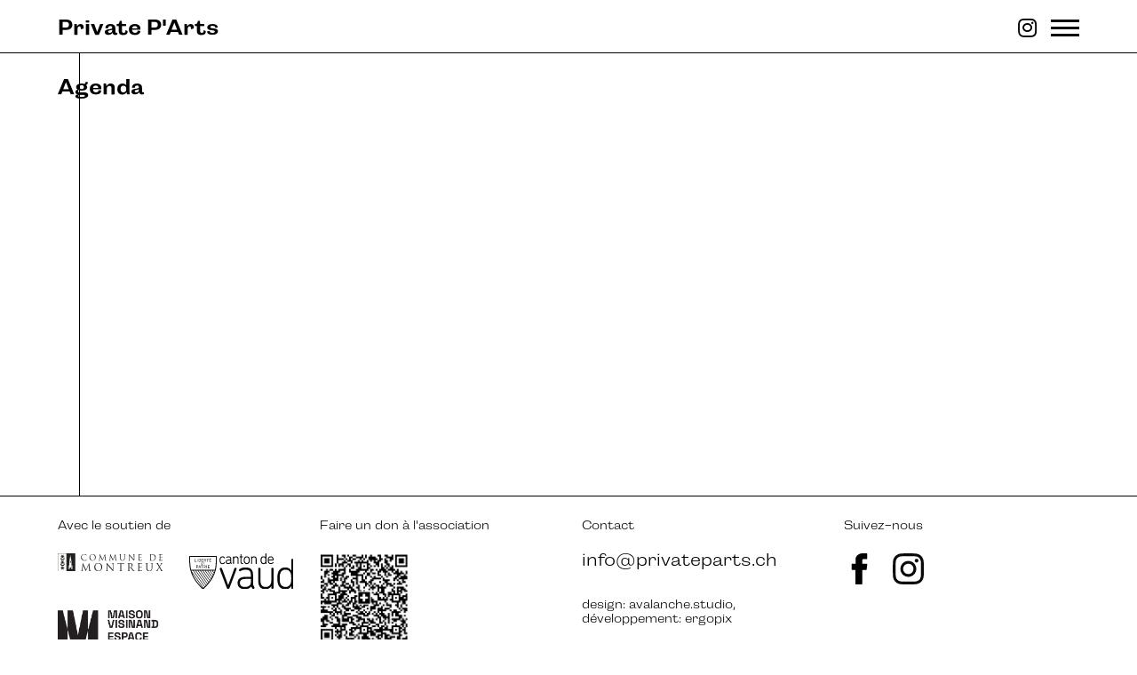

--- FILE ---
content_type: text/html; charset=UTF-8
request_url: https://www.privateparts.ch/agenda-private-parts/
body_size: 5826
content:
<!DOCTYPE html>
<html lang="fr-FR">
<head>
    <meta charset="utf-8">
    <meta name="viewport" content="width=device-width, initial-scale=1.0, maximum-scale=1.0, user-scalable=no" />
    <title>Agenda | Private P&#039;Arts</title>
    <link rel="apple-touch-icon" sizes="57x57" href="https://www.privateparts.ch/wp-content/themes/ergopix/images/favicon/apple-icon-57x57.png">
	<link rel="apple-touch-icon" sizes="60x60" href="https://www.privateparts.ch/wp-content/themes/ergopix/images/favicon/apple-icon-60x60.png">
	<link rel="apple-touch-icon" sizes="72x72" href="https://www.privateparts.ch/wp-content/themes/ergopix/images/favicon/apple-icon-72x72.png">
	<link rel="apple-touch-icon" sizes="76x76" href="https://www.privateparts.ch/wp-content/themes/ergopix/images/favicon/apple-icon-76x76.png">
	<link rel="apple-touch-icon" sizes="114x114" href="https://www.privateparts.ch/wp-content/themes/ergopix/images/favicon/apple-icon-114x114.png">
	<link rel="apple-touch-icon" sizes="120x120" href="https://www.privateparts.ch/wp-content/themes/ergopix/images/favicon/apple-icon-120x120.png">
	<link rel="apple-touch-icon" sizes="144x144" href="https://www.privateparts.ch/wp-content/themes/ergopix/images/favicon/apple-icon-144x144.png">
	<link rel="apple-touch-icon" sizes="152x152" href="https://www.privateparts.ch/wp-content/themes/ergopix/images/favicon/apple-icon-152x152.png">
	<link rel="apple-touch-icon" sizes="180x180" href="https://www.privateparts.ch/wp-content/themes/ergopix/images/favicon/apple-icon-180x180.png">
	<link rel="icon" type="image/png" sizes="192x192"  href="https://www.privateparts.ch/wp-content/themes/ergopix/images/favicon/android-icon-192x192.png">
	<link rel="icon" type="image/png" sizes="32x32" href="https://www.privateparts.ch/wp-content/themes/ergopix/images/favicon/favicon-32x32.png">
	<link rel="icon" type="image/png" sizes="96x96" href="https://www.privateparts.ch/wp-content/themes/ergopix/images/favicon/favicon-96x96.png">
	<link rel="icon" type="image/png" sizes="16x16" href="https://www.privateparts.ch/wp-content/themes/ergopix/images/favicon/favicon-16x16.png">
	<link rel="manifest" href="https://www.privateparts.ch/wp-content/themes/ergopix/images/favicon/manifest.json">
	<meta name="msapplication-TileColor" content="#ffffff">
	<meta name="msapplication-TileImage" content="https://www.privateparts.ch/wp-content/themes/ergopix/images/favicon/ms-icon-144x144.png">
	<meta name="theme-color" content="#ffffff">
	<link rel="stylesheet" href="https://use.typekit.net/lxa3lto.css">
	<script>
	  (function(i,s,o,g,r,a,m){i['GoogleAnalyticsObject']=r;i[r]=i[r]||function(){
	  (i[r].q=i[r].q||[]).push(arguments)},i[r].l=1*new Date();a=s.createElement(o),
	  m=s.getElementsByTagName(o)[0];a.async=1;a.src=g;m.parentNode.insertBefore(a,m)
	  })(window,document,'script','//www.google-analytics.com/analytics.js','ga');
	
	  ga('create', 'UA-8369923-28', 'privateparts.ch');
	  ga('send', 'pageview');
	
	</script>
	<!-- Global site tag (gtag.js) - Google Analytics -->
	<script async src="https://www.googletagmanager.com/gtag/js?id=G-PZECPEL64W"></script>
	<script>
	  window.dataLayer = window.dataLayer || [];
	  function gtag(){dataLayer.push(arguments);}
	  gtag('js', new Date());
	
	  gtag('config', 'G-PZECPEL64W');
	</script>
    <meta name='robots' content='max-image-preview:large' />
	<style>img:is([sizes="auto" i], [sizes^="auto," i]) { contain-intrinsic-size: 3000px 1500px }</style>
	<link rel='dns-prefetch' href='//cdnjs.cloudflare.com' />
<link rel='dns-prefetch' href='//player.vimeo.com' />
<link rel='stylesheet' id='wp-block-library-css' href='https://www.privateparts.ch/wp-includes/css/dist/block-library/style.min.css?ver=6.8.2' type='text/css' media='all' />
<style id='classic-theme-styles-inline-css' type='text/css'>
/*! This file is auto-generated */
.wp-block-button__link{color:#fff;background-color:#32373c;border-radius:9999px;box-shadow:none;text-decoration:none;padding:calc(.667em + 2px) calc(1.333em + 2px);font-size:1.125em}.wp-block-file__button{background:#32373c;color:#fff;text-decoration:none}
</style>
<style id='global-styles-inline-css' type='text/css'>
:root{--wp--preset--aspect-ratio--square: 1;--wp--preset--aspect-ratio--4-3: 4/3;--wp--preset--aspect-ratio--3-4: 3/4;--wp--preset--aspect-ratio--3-2: 3/2;--wp--preset--aspect-ratio--2-3: 2/3;--wp--preset--aspect-ratio--16-9: 16/9;--wp--preset--aspect-ratio--9-16: 9/16;--wp--preset--color--black: #000000;--wp--preset--color--cyan-bluish-gray: #abb8c3;--wp--preset--color--white: #ffffff;--wp--preset--color--pale-pink: #f78da7;--wp--preset--color--vivid-red: #cf2e2e;--wp--preset--color--luminous-vivid-orange: #ff6900;--wp--preset--color--luminous-vivid-amber: #fcb900;--wp--preset--color--light-green-cyan: #7bdcb5;--wp--preset--color--vivid-green-cyan: #00d084;--wp--preset--color--pale-cyan-blue: #8ed1fc;--wp--preset--color--vivid-cyan-blue: #0693e3;--wp--preset--color--vivid-purple: #9b51e0;--wp--preset--gradient--vivid-cyan-blue-to-vivid-purple: linear-gradient(135deg,rgba(6,147,227,1) 0%,rgb(155,81,224) 100%);--wp--preset--gradient--light-green-cyan-to-vivid-green-cyan: linear-gradient(135deg,rgb(122,220,180) 0%,rgb(0,208,130) 100%);--wp--preset--gradient--luminous-vivid-amber-to-luminous-vivid-orange: linear-gradient(135deg,rgba(252,185,0,1) 0%,rgba(255,105,0,1) 100%);--wp--preset--gradient--luminous-vivid-orange-to-vivid-red: linear-gradient(135deg,rgba(255,105,0,1) 0%,rgb(207,46,46) 100%);--wp--preset--gradient--very-light-gray-to-cyan-bluish-gray: linear-gradient(135deg,rgb(238,238,238) 0%,rgb(169,184,195) 100%);--wp--preset--gradient--cool-to-warm-spectrum: linear-gradient(135deg,rgb(74,234,220) 0%,rgb(151,120,209) 20%,rgb(207,42,186) 40%,rgb(238,44,130) 60%,rgb(251,105,98) 80%,rgb(254,248,76) 100%);--wp--preset--gradient--blush-light-purple: linear-gradient(135deg,rgb(255,206,236) 0%,rgb(152,150,240) 100%);--wp--preset--gradient--blush-bordeaux: linear-gradient(135deg,rgb(254,205,165) 0%,rgb(254,45,45) 50%,rgb(107,0,62) 100%);--wp--preset--gradient--luminous-dusk: linear-gradient(135deg,rgb(255,203,112) 0%,rgb(199,81,192) 50%,rgb(65,88,208) 100%);--wp--preset--gradient--pale-ocean: linear-gradient(135deg,rgb(255,245,203) 0%,rgb(182,227,212) 50%,rgb(51,167,181) 100%);--wp--preset--gradient--electric-grass: linear-gradient(135deg,rgb(202,248,128) 0%,rgb(113,206,126) 100%);--wp--preset--gradient--midnight: linear-gradient(135deg,rgb(2,3,129) 0%,rgb(40,116,252) 100%);--wp--preset--font-size--small: 13px;--wp--preset--font-size--medium: 20px;--wp--preset--font-size--large: 36px;--wp--preset--font-size--x-large: 42px;--wp--preset--spacing--20: 0.44rem;--wp--preset--spacing--30: 0.67rem;--wp--preset--spacing--40: 1rem;--wp--preset--spacing--50: 1.5rem;--wp--preset--spacing--60: 2.25rem;--wp--preset--spacing--70: 3.38rem;--wp--preset--spacing--80: 5.06rem;--wp--preset--shadow--natural: 6px 6px 9px rgba(0, 0, 0, 0.2);--wp--preset--shadow--deep: 12px 12px 50px rgba(0, 0, 0, 0.4);--wp--preset--shadow--sharp: 6px 6px 0px rgba(0, 0, 0, 0.2);--wp--preset--shadow--outlined: 6px 6px 0px -3px rgba(255, 255, 255, 1), 6px 6px rgba(0, 0, 0, 1);--wp--preset--shadow--crisp: 6px 6px 0px rgba(0, 0, 0, 1);}:where(.is-layout-flex){gap: 0.5em;}:where(.is-layout-grid){gap: 0.5em;}body .is-layout-flex{display: flex;}.is-layout-flex{flex-wrap: wrap;align-items: center;}.is-layout-flex > :is(*, div){margin: 0;}body .is-layout-grid{display: grid;}.is-layout-grid > :is(*, div){margin: 0;}:where(.wp-block-columns.is-layout-flex){gap: 2em;}:where(.wp-block-columns.is-layout-grid){gap: 2em;}:where(.wp-block-post-template.is-layout-flex){gap: 1.25em;}:where(.wp-block-post-template.is-layout-grid){gap: 1.25em;}.has-black-color{color: var(--wp--preset--color--black) !important;}.has-cyan-bluish-gray-color{color: var(--wp--preset--color--cyan-bluish-gray) !important;}.has-white-color{color: var(--wp--preset--color--white) !important;}.has-pale-pink-color{color: var(--wp--preset--color--pale-pink) !important;}.has-vivid-red-color{color: var(--wp--preset--color--vivid-red) !important;}.has-luminous-vivid-orange-color{color: var(--wp--preset--color--luminous-vivid-orange) !important;}.has-luminous-vivid-amber-color{color: var(--wp--preset--color--luminous-vivid-amber) !important;}.has-light-green-cyan-color{color: var(--wp--preset--color--light-green-cyan) !important;}.has-vivid-green-cyan-color{color: var(--wp--preset--color--vivid-green-cyan) !important;}.has-pale-cyan-blue-color{color: var(--wp--preset--color--pale-cyan-blue) !important;}.has-vivid-cyan-blue-color{color: var(--wp--preset--color--vivid-cyan-blue) !important;}.has-vivid-purple-color{color: var(--wp--preset--color--vivid-purple) !important;}.has-black-background-color{background-color: var(--wp--preset--color--black) !important;}.has-cyan-bluish-gray-background-color{background-color: var(--wp--preset--color--cyan-bluish-gray) !important;}.has-white-background-color{background-color: var(--wp--preset--color--white) !important;}.has-pale-pink-background-color{background-color: var(--wp--preset--color--pale-pink) !important;}.has-vivid-red-background-color{background-color: var(--wp--preset--color--vivid-red) !important;}.has-luminous-vivid-orange-background-color{background-color: var(--wp--preset--color--luminous-vivid-orange) !important;}.has-luminous-vivid-amber-background-color{background-color: var(--wp--preset--color--luminous-vivid-amber) !important;}.has-light-green-cyan-background-color{background-color: var(--wp--preset--color--light-green-cyan) !important;}.has-vivid-green-cyan-background-color{background-color: var(--wp--preset--color--vivid-green-cyan) !important;}.has-pale-cyan-blue-background-color{background-color: var(--wp--preset--color--pale-cyan-blue) !important;}.has-vivid-cyan-blue-background-color{background-color: var(--wp--preset--color--vivid-cyan-blue) !important;}.has-vivid-purple-background-color{background-color: var(--wp--preset--color--vivid-purple) !important;}.has-black-border-color{border-color: var(--wp--preset--color--black) !important;}.has-cyan-bluish-gray-border-color{border-color: var(--wp--preset--color--cyan-bluish-gray) !important;}.has-white-border-color{border-color: var(--wp--preset--color--white) !important;}.has-pale-pink-border-color{border-color: var(--wp--preset--color--pale-pink) !important;}.has-vivid-red-border-color{border-color: var(--wp--preset--color--vivid-red) !important;}.has-luminous-vivid-orange-border-color{border-color: var(--wp--preset--color--luminous-vivid-orange) !important;}.has-luminous-vivid-amber-border-color{border-color: var(--wp--preset--color--luminous-vivid-amber) !important;}.has-light-green-cyan-border-color{border-color: var(--wp--preset--color--light-green-cyan) !important;}.has-vivid-green-cyan-border-color{border-color: var(--wp--preset--color--vivid-green-cyan) !important;}.has-pale-cyan-blue-border-color{border-color: var(--wp--preset--color--pale-cyan-blue) !important;}.has-vivid-cyan-blue-border-color{border-color: var(--wp--preset--color--vivid-cyan-blue) !important;}.has-vivid-purple-border-color{border-color: var(--wp--preset--color--vivid-purple) !important;}.has-vivid-cyan-blue-to-vivid-purple-gradient-background{background: var(--wp--preset--gradient--vivid-cyan-blue-to-vivid-purple) !important;}.has-light-green-cyan-to-vivid-green-cyan-gradient-background{background: var(--wp--preset--gradient--light-green-cyan-to-vivid-green-cyan) !important;}.has-luminous-vivid-amber-to-luminous-vivid-orange-gradient-background{background: var(--wp--preset--gradient--luminous-vivid-amber-to-luminous-vivid-orange) !important;}.has-luminous-vivid-orange-to-vivid-red-gradient-background{background: var(--wp--preset--gradient--luminous-vivid-orange-to-vivid-red) !important;}.has-very-light-gray-to-cyan-bluish-gray-gradient-background{background: var(--wp--preset--gradient--very-light-gray-to-cyan-bluish-gray) !important;}.has-cool-to-warm-spectrum-gradient-background{background: var(--wp--preset--gradient--cool-to-warm-spectrum) !important;}.has-blush-light-purple-gradient-background{background: var(--wp--preset--gradient--blush-light-purple) !important;}.has-blush-bordeaux-gradient-background{background: var(--wp--preset--gradient--blush-bordeaux) !important;}.has-luminous-dusk-gradient-background{background: var(--wp--preset--gradient--luminous-dusk) !important;}.has-pale-ocean-gradient-background{background: var(--wp--preset--gradient--pale-ocean) !important;}.has-electric-grass-gradient-background{background: var(--wp--preset--gradient--electric-grass) !important;}.has-midnight-gradient-background{background: var(--wp--preset--gradient--midnight) !important;}.has-small-font-size{font-size: var(--wp--preset--font-size--small) !important;}.has-medium-font-size{font-size: var(--wp--preset--font-size--medium) !important;}.has-large-font-size{font-size: var(--wp--preset--font-size--large) !important;}.has-x-large-font-size{font-size: var(--wp--preset--font-size--x-large) !important;}
:where(.wp-block-post-template.is-layout-flex){gap: 1.25em;}:where(.wp-block-post-template.is-layout-grid){gap: 1.25em;}
:where(.wp-block-columns.is-layout-flex){gap: 2em;}:where(.wp-block-columns.is-layout-grid){gap: 2em;}
:root :where(.wp-block-pullquote){font-size: 1.5em;line-height: 1.6;}
</style>
<link rel='stylesheet' id='cryptx-styles-css' href='https://www.privateparts.ch/wp-content/plugins/cryptx/css/cryptx.css?ver=4.0.4' type='text/css' media='all' />
<link rel='stylesheet' id='bootstrap-css' href='https://www.privateparts.ch/wp-content/plugins/ergopix/css/bootstrap/bootstrap.min.css?ver=1' type='text/css' media='all' />
<link rel='stylesheet' id='mmenu-css' href='https://www.privateparts.ch/wp-content/plugins/ergopix/css/jquery.mmenu.all.css?ver=1' type='text/css' media='all' />
<link rel='stylesheet' id='gallery-css' href='https://www.privateparts.ch/wp-content/plugins/ergopix/css/gallery.css?ver=1' type='text/css' media='all' />
<link rel='stylesheet' id='fresco-css' href='https://www.privateparts.ch/wp-content/plugins/ergopix/css/fresco.css?ver=1' type='text/css' media='all' />
<link rel='stylesheet' id='fresco-override-css' href='https://www.privateparts.ch/wp-content/plugins/ergopix/css/fresco-override.css?ver=1' type='text/css' media='all' />
<link rel='stylesheet' id='fontawesome-css' href='https://www.privateparts.ch/wp-content/plugins/ergopix/css/all.min.css?ver=1' type='text/css' media='all' />
<link rel='stylesheet' id='pa_styleanimate-css' href='https://www.privateparts.ch/wp-content/themes/ergopix/include/page-animator/assets/animate-css/animate.min.css?ver=1' type='text/css' media='all' />
<link rel='stylesheet' id='style-css' href='https://www.privateparts.ch/wp-content/themes/ergopix/style.css?ver=1' type='text/css' media='all' />
<link rel='stylesheet' id='pc_styleslick-css' href='https://www.privateparts.ch/wp-content/themes/ergopix/include/page-composer/assets/slick/slick.css?ver=1' type='text/css' media='all' />
<link rel='stylesheet' id='pc_styleslicktheme-css' href='https://www.privateparts.ch/wp-content/themes/ergopix/include/page-composer/assets/slick/slick-theme.css?ver=1' type='text/css' media='all' />
<link rel='stylesheet' id='pc_css-css' href='https://www.privateparts.ch/wp-content/themes/ergopix/include/page-composer/css/page-composer.css?ver=1' type='text/css' media='all' />
<link rel='stylesheet' id='ph_css-css' href='https://www.privateparts.ch/wp-content/themes/ergopix/include/page-header/css/page-header.css?ver=1' type='text/css' media='all' />
<script type="text/javascript" src="https://www.privateparts.ch/wp-content/plugins/ergopix/js/jquery-1-12-4.js?ver=1" id="jquery-js"></script>
<script type="text/javascript" src="https://www.privateparts.ch/wp-content/themes/ergopix/js/scrollreveal.min.js?ver=1" id="scrollreveal-js"></script>
<script type="text/javascript" src="https://cdnjs.cloudflare.com/ajax/libs/waypoints/4.0.1/jquery.waypoints.min.js?ver=1" id="pc_waypoints-js"></script>
<script type="text/javascript" src="https://player.vimeo.com/api/player.js?ver=1" id="pc_vimeo-js"></script>
<link rel="https://api.w.org/" href="https://www.privateparts.ch/wp-json/" /><link rel="alternate" title="JSON" type="application/json" href="https://www.privateparts.ch/wp-json/wp/v2/pages/468" /><link rel="alternate" title="oEmbed (JSON)" type="application/json+oembed" href="https://www.privateparts.ch/wp-json/oembed/1.0/embed?url=https%3A%2F%2Fwww.privateparts.ch%2Fagenda-private-parts%2F" />
<link rel="alternate" title="oEmbed (XML)" type="text/xml+oembed" href="https://www.privateparts.ch/wp-json/oembed/1.0/embed?url=https%3A%2F%2Fwww.privateparts.ch%2Fagenda-private-parts%2F&#038;format=xml" />
<!-- SEO meta tags powered by SmartCrawl https://wpmudev.com/project/smartcrawl-wordpress-seo/ -->
<link rel="canonical" href="https://www.privateparts.ch/agenda-private-parts/" />
<script type="application/ld+json">{"@context":"https:\/\/schema.org","@graph":[{"@type":"Organization","@id":"https:\/\/www.privateparts.ch\/#schema-publishing-organization","url":"https:\/\/www.privateparts.ch","name":"Private P&#039;Arts"},{"@type":"WebSite","@id":"https:\/\/www.privateparts.ch\/#schema-website","url":"https:\/\/www.privateparts.ch","name":"Private P'Arts","encoding":"UTF-8","potentialAction":{"@type":"SearchAction","target":"https:\/\/www.privateparts.ch\/search\/{search_term_string}\/","query-input":"required name=search_term_string"}},{"@type":"Person","@id":"https:\/\/www.privateparts.ch\/author\/ergopix\/#schema-author","name":"ergopix","url":"https:\/\/www.privateparts.ch\/author\/ergopix\/"},{"@type":"WebPage","@id":"https:\/\/www.privateparts.ch\/agenda-private-parts\/#schema-webpage","isPartOf":{"@id":"https:\/\/www.privateparts.ch\/#schema-website"},"publisher":{"@id":"https:\/\/www.privateparts.ch\/#schema-publishing-organization"},"url":"https:\/\/www.privateparts.ch\/agenda-private-parts\/"},{"@type":"Article","mainEntityOfPage":{"@id":"https:\/\/www.privateparts.ch\/agenda-private-parts\/#schema-webpage"},"author":{"@id":"https:\/\/www.privateparts.ch\/author\/ergopix\/#schema-author"},"publisher":{"@id":"https:\/\/www.privateparts.ch\/#schema-publishing-organization"},"dateModified":"2021-10-24T21:53:47","datePublished":"2021-05-17T14:43:20","headline":"Agenda | Private P&#039;Arts","description":"","name":"Agenda"}]}</script>
<meta property="og:type" content="article" />
<meta property="og:url" content="https://www.privateparts.ch/agenda-private-parts/" />
<meta property="og:title" content="Agenda | Private P&#039;Arts" />
<meta property="article:published_time" content="2021-05-17T14:43:20" />
<meta property="article:author" content="ergopix" />
<!-- /SEO -->
</head>
<body class="wp-singular page-template page-template-page-agenda-tpl page-template-page-agenda-tpl-php page page-id-468 wp-theme-ergopix campaign  role-">
	<div class="wrapper d-flex flex-columns">
		<div class="no-page-header"></div>		<div class="my-menu-offset-ref"></div>
		<header>
			<div class="header-menu header-mobile d-bloc hidden-print __shadow sticky-top">
				<div class="container">
					<div class="row align-items-center">
						<div class="col-8">
							<a class="logo" href="https://www.privateparts.ch">
								Private P'Arts
							</a>
						</div>
						<div class="col-4 justify-content-end d-flex align-items-center">
							<a target="_blank" class='fab fa-instagram mr-3' href='https://www.instagram.com/privateparts.montreux/?hl=fr'></a>
							<a id="hamburger" href="#menu-mobile">
								<span class="top-bar"></span>
								<span class="middle-bar"></span>
								<span class="bottom-bar"></span>
							</a>
						</div>
					</div>
				</div>
			</div>
		</header>
	<div class="section d-flex flex-grow-1">
		<div class="container d-flex">
			<div class="row">
				<div class="col-12 col-md-3 side-border pt-4">
					<h1>Agenda</h1>
				</div>
				<div class="col-12 col-md-9 agenda-section">
									</div>
			</div>
		</div>
	</div>
			</div><!-- .wrapper -->
		<footer>
			<div class="section pt-4 pb-4">
				<div class="container">
					<div class="row">
						<div class="col-12 col-md-3">
							<div class="row">
								<div class="col-12 col-title-footer mb-4">Avec le soutien de</div>
								<div class="col-6  mb-4">
									<a href="https://www.montreux.ch/" target="_blank"><img src="https://www.privateparts.ch/wp-content/themes/ergopix/images/logos/commune_montreux.svg" alt="Commune de Montreux" width="200" /></a>
								</div>
								<div class="col-6 mb-4">
									<a href="https://www.vd.ch/" target="_blank"><img src="https://www.privateparts.ch/wp-content/themes/ergopix/images/logos/canton_vaud.svg" alt="Canton de Vaud" width="120" /></a>
								</div>
								<div class="col-6 mb-4">
									<a href="https://cc-mv.ch/" target="_blank"><img src="https://www.privateparts.ch/wp-content/themes/ergopix/images/logos/MV_Logo.png" alt="Centre Culturel Maison Visinand" width="150" /></a>
								</div>
															</div>
						</div>
						<div class="col-12 col-md-3">
							<div class="row">
								<div class="col-12 mb-4">Faire un don à l'association</div>
								<div class="col-12 mb-4"><img src="https://www.privateparts.ch/wp-content/themes/ergopix/images/QR.png" alt="QR-code" width="100" /></div>
							</div>
						</div>
						<div class="col-12 col-md-3">
							<div class="row">
								<div class="col-12 col-title-footer mb-4">Contact</div>
								<div class="col-12 mb-4 col-contact">
									<a href="javascript:secureDecryptAndNavigate('8A57KGtlkBFiafpB6frFs4zWeF2ySd8WS1jp54KufHD7xtMf8/lyXG6+oTcEr1vWzRGF/ZPzDTTdsaPH7LHowWK/0e9m7mHBQTX2', 'd1d480f7c5960d1fc9ba10fa739d6927a560310611245bacd6992918551c0dae')">info@privateparts.ch</a>									<span class="ch-p-s d-none d-md-inline"><br/><br/><br/>design: <a href="https://www.avalanche.studio/" target="_blank" class="ch-p-s">avalanche.studio</a>, développement: <a href="https://www.ergopix.com/" target="_blank" class="ch-p-s">ergopix</a></span>
								</div>
							</div>
						</div>
						<div class="col-12 col-md-3">
							<div class="row">
								<div class="col-12 col-title-footer mb-4">Suivez-nous</div>
								<div class="col-12 mb-4">
									<a href="https://www.facebook.com/Private-Parts-523026007809863" target="_blank" class="mr-3"><img src="https://www.privateparts.ch/wp-content/themes/ergopix/images/pictos/facebook.svg" alt="Facebook" width="35" /></a>
									<a href="https://www.instagram.com/privateparts.montreux/?hl=fr" target="_blank"><img src="https://www.privateparts.ch/wp-content/themes/ergopix/images/pictos/instagram.svg" alt="Instagram" width="35" /></a>
									<span class="ch-p-s d-inline d-md-none"><br/><br/><br/>design: <a href="https://www.avalanche.studio/" target="_blank" class="ch-p-s">avalanche.studio</a>, développement: <a href="https://www.ergopix.com/" target="_blank" class="ch-p-s">ergopix</a></span>
								</div>
							</div>
						</div>
					</div>
				</div>
			</div>
		</footer>
		<nav id="menu-mobile">
			<ul>
				<li id="menu-item-461" class="menu-item menu-item-type-post_type menu-item-object-page menu-item-home menu-item-461"><a href="https://www.privateparts.ch/">Private P’Arts</a></li>
<li id="menu-item-483" class="menu-item menu-item-type-post_type menu-item-object-page menu-item-483"><a href="https://www.privateparts.ch/artistes/">Artistes</a></li>
<li id="menu-item-462" class="menu-item menu-item-type-post_type menu-item-object-page menu-item-462"><a href="https://www.privateparts.ch/inscriptions/">Inscriptions</a></li>
<li id="menu-item-524" class="menu-item menu-item-type-post_type menu-item-object-page menu-item-524"><a href="https://www.privateparts.ch/galerie/">Galerie</a></li>
<li id="menu-item-523" class="menu-item menu-item-type-post_type menu-item-object-page menu-item-523"><a href="https://www.privateparts.ch/partenaires/">Partenaires</a></li>
<li id="menu-item-522" class="menu-item menu-item-type-post_type menu-item-object-page menu-item-522"><a href="https://www.privateparts.ch/contact/">Contact &#8211; Info</a></li>
				<li class="menu-social-media d-flex gap-3">
					<a target="_blank" class='fab fa-facebook-f' href='https://www.facebook.com/Private-Parts-523026007809863'></a>
					<a target="_blank" class='fab fa-instagram' href='https://www.instagram.com/privateparts.montreux/?hl=fr'></a>
				</li>
							 </ul>
		</nav>
		<script type="speculationrules">
{"prefetch":[{"source":"document","where":{"and":[{"href_matches":"\/*"},{"not":{"href_matches":["\/wp-*.php","\/wp-admin\/*","\/wp-content\/uploads\/*","\/wp-content\/*","\/wp-content\/plugins\/*","\/wp-content\/themes\/ergopix\/*","\/*\\?(.+)"]}},{"not":{"selector_matches":"a[rel~=\"nofollow\"]"}},{"not":{"selector_matches":".no-prefetch, .no-prefetch a"}}]},"eagerness":"conservative"}]}
</script>
<script type="text/javascript" id="cryptx-js-js-extra">
/* <![CDATA[ */
var cryptxConfig = {"iterations":"10000","keyLength":"32","ivLength":"16","saltLength":"16","cipher":"aes-256-gcm"};
/* ]]> */
</script>
<script type="text/javascript" src="https://www.privateparts.ch/wp-content/plugins/cryptx/js/cryptx.min.js?ver=4.0.4" id="cryptx-js-js"></script>
<script type="text/javascript" src="https://www.privateparts.ch/wp-content/plugins/ergopix/js/fresco.js?ver=1" id="fresco-js"></script>
<script type="text/javascript" src="https://www.privateparts.ch/wp-content/plugins/ergopix/js/jquery.mmenu.all.js?ver=1" id="mmenu-js"></script>
<script type="text/javascript" src="https://www.privateparts.ch/wp-content/plugins/ergopix/js/init.js?ver=1" id="init-js"></script>
<script type="text/javascript" src="https://www.privateparts.ch/wp-content/themes/ergopix/include/page-animator/js/page-animator.js?ver=1" id="pa_js-js"></script>
<script type="text/javascript" id="scripts-js-extra">
/* <![CDATA[ */
var ergopix_js = {"path_to_theme":"https:\/\/www.privateparts.ch\/wp-content\/themes\/ergopix","site_name":"Private P'Arts","site_url":"https:\/\/www.privateparts.ch\/","ajax_url":"https:\/\/www.privateparts.ch\/wp-admin\/admin-ajax.php"};
/* ]]> */
</script>
<script type="text/javascript" src="https://www.privateparts.ch/wp-content/themes/ergopix/js/scripts.js?ver=1" id="scripts-js"></script>
<script type="text/javascript" src="https://www.privateparts.ch/wp-content/themes/ergopix/include/page-composer/assets/slick/slick.js?ver=1" id="pc_scriptsslick-js"></script>
<script type="text/javascript" src="https://www.privateparts.ch/wp-content/themes/ergopix/include/page-composer/assets/bootstrap/util.js?ver=1" id="pc_scriptsutil-js"></script>
<script type="text/javascript" src="https://www.privateparts.ch/wp-content/themes/ergopix/include/page-composer/assets/bootstrap/collapse.js?ver=1" id="pc_scriptscollapse-js"></script>
<script type="text/javascript" src="https://www.privateparts.ch/wp-content/themes/ergopix/include/page-composer/assets/bootstrap/tab.js?ver=1" id="pc_scriptstab-js"></script>
<script type="text/javascript" src="https://www.privateparts.ch/wp-content/themes/ergopix/include/page-composer/assets/masonry/masonry.pkgd.min.js?ver=1" id="pc_masonry-js"></script>
<script type="text/javascript" id="pc_js-js-extra">
/* <![CDATA[ */
var ergopix_pc_js = {"path_to_theme":"https:\/\/www.privateparts.ch\/wp-content\/themes\/ergopix","video_origin":"https:\/\/dev.ergopix.com"};
/* ]]> */
</script>
<script type="text/javascript" src="https://www.privateparts.ch/wp-content/themes/ergopix/include/page-composer/js/page-composer.js?ver=1" id="pc_js-js"></script>
<script type="text/javascript" src="https://www.privateparts.ch/wp-content/themes/ergopix/include/page-header/js/page-header.js?ver=1" id="ph_js-js"></script>
				<!-- BACK TO TOP BTN -->
		<button onclick="topFunction()" id="backtotopBtn" title="Retour en haut de page" class="hidden-print"><span class="fal fa-chevron-up" aria-hidden="true"></span></button>
		
	</body>
</html>

--- FILE ---
content_type: text/css
request_url: https://www.privateparts.ch/wp-content/plugins/ergopix/css/gallery.css?ver=1
body_size: 44
content:
.gallery{
	margin-top: 45px;
	margin-bottom: 45px;
}

.gallery .row{
	margin-bottom: 15px;
}

.gallery a{
	display: block;
}

.gallery img{
	display:block;
	max-width:100%;
	height:auto;
}

.gallery-caption{
	margin: 5px 0 0 0;
}

@media (max-width: 767px) {
	.gallery-item{
		margin-bottom: 15px;
	}
}

--- FILE ---
content_type: text/css
request_url: https://www.privateparts.ch/wp-content/themes/ergopix/style.css?ver=1
body_size: 2560
content:
/*
Theme Name: Ergopix
Theme URI: https://www.ergopix.ch
Author: ergopix sàrl
Version: 1.0
*/


body .mm-navbar {
	display: flex;
	  gap: 2rem;
	  justify-content: center;
}


body .mm-navbars_bottom > .mm-navbar > :not(img):not(.mm-btn), 
body .mm-navbars_top > .mm-navbar > :not(img):not(.mm-btn) {
  flex: initial;
}


.campaign {
	font-family: campaign,sans-serif;
	font-weight: 300;
	font-style: normal;
}
.campaign-i {
	font-family: campaign,sans-serif;
	font-weight: 300;
	font-style: italic;
}
.campaign-b {
	font-family: campaign,sans-serif;
	font-weight: 500;
	font-style: normal;
}
.campaign-b-i {
	font-family: campaign,sans-serif;
	font-weight: 500;
	font-style: italic;
}

html {
	font-size: 1em;
	-webkit-text-size-adjust: 1em;
	-ms-text-size-adjust: 1em;
	min-height:100%;
}
body {
	background-color: #FFF;
    font-weight: 300;
    font-size:24px;
    text-rendering: optimizeLegibility;
	-moz-osx-font-smoothing: grayscale;
	color:#000;
	line-height: 42px;
}
.no-page-header body {
	padding-top: 60px;
}

.alignleft {
	float: left;
}

.alignright {
	float: right;
}

.aligncenter {
	display: block;
	margin-left: auto;
	margin-right: auto;
}

figure.wp-caption.alignleft, img.alignleft {
	margin: 7px 24px 7px 0;
}

.wp-caption.alignleft {
	margin: 7px 14px 7px 0;
}

figure.wp-caption.alignright, img.alignright {
	margin: 7px 0 7px 24px;
}

.wp-caption.alignright {
	margin: 7px 0 7px 14px;
}

img.aligncenter, .wp-caption.aligncenter {
	margin-top: 7px;
	margin-bottom: 7px;
}

.wp-caption {
	margin-bottom: 24px;
}

.wp-caption img[class*="wp-image-"] {
	display: block;
	margin: 0;
}

::-webkit-input-placeholder {
	color: #939393;
}

:-moz-placeholder {
	color: #939393;
	opacity: 1;
}

:-ms-input-placeholder {
	color: #939393;
}

.wp-caption, img {
	max-width: 100%;
}
a {color: #000 !important;text-decoration:none !important;font-weight: 300;}

h1, a.logo {font-weight: 500;font-size: 24px;}
h2 {font-weight: 400;font-size: 24px;}
h3 {font-weight: 400;font-size: 15px;color: #555;}
h4 {font-weight: 400;}
h5 {font-weight: 400;}
h6 {font-weight: 400;}


a:hover,
a:hover h2 {font-weight: 500;}

span.ch-p-h {}
span.ch-p-xl {font-size: 110%;}
span.ch-p {}
span.ch-p-s {font-size: 14px;}
span.ch-span {font-size: 60%;}

.btn {
	border: 1px solid #000;
	border-radius: 0;
	font-weight: 300;
	font-size:14px;
}

.bg-grey {background-color:#e6e6e6;}
.bg-grey-dark {background-color:#b4b4b4;}
.side-border {border-right:1px solid #000;}
.b-top {border-top:1px solid #000;}
.m-0-15{margin: 0 15px;}

.mm-menu {background-color:#fff;border-left: 1px solid #000;}
.mm-navbar {text-align: right;border: none;}
.mm-navbar__title {display: none;}
.mm-btn.mm-btn_close.mm-navbar__btn {
	right: 40px;
	left: auto;
	font-size: 25px;
}
.mm-menu .mm-btn::after, .mm-menu .mm-btn::before {display: none;}
ul.mm-listview li.item a {font-weight:300;}
ul.mm-listview li.item.active a,
ul.mm-listview li.item a:hover,
ul.mm-listview li.item:hover a {font-weight:500;}

/* Header */


	.header-mobile {
		padding: 10px 0;
		background-color: none transparent;
		position: absolute;
	    top: 0;
	    width: 100%;
	    z-index: 100;
	    left: 0;
	    right: 0;
	    height:60px !important;
		border-bottom: 1px solid #000;
	}
	html.fixed .header-menu {
		/*position: fixed;*/
		overflow: hidden;
	}
	
	#hamburger {
		display:block;
		width:32px;
		overflow:hidden;
		float:right;
	}
	
	#hamburger span {
		background:#000;
		display:block;
		height:3px;
		margin:5px 0;
		position:relative;
		-webkit-transform:rotate(0);
		-ms-transform:rotate(0);
		transform:rotate(0);
		top:0;
		left:0;
		opacity:1;
		filter:alpha(opacity=100);
		-webkit-transition:none .5s ease;
		transition:none .5s ease;
		-webkit-transition-property:-webkit-transform,top,left,opacity;
		transition-property:transform,top,left,opacity;
	}
	div.no-page-header {height:60px;}

	header {
		position: fixed;
		left: 0;
		right: 0;
		bottom: auto;
		height: 60px;
		z-index: 100000000000;
		top: 0;
		transition: opacity 1.4s ease;
		background: none transparent;
	}
	html.mm-wrapper_opened.no-page-header .wrapper header {position:relative;}
	
	.header-menu {
		position: absolute;
		bottom: 0;
		left: 0;
		display: block;
		width: 100%;
		height: 60px;
		background:#fff;
	}
	html.fixed header {
		height: 60px;
	}
	html.fixed header a#logo-link img {
		width: 100px;
	}
	html.fixed .header-menu {
		position: fixed;
		background-image: none;
		top:0;
		z-index:10000;
		height: 60px;
	}
	
	html.fixed .nav-top {
		display: none;
	}
	html.fixed .nav-bottom ul {margin-top: 7px;}
	html.fixed .col-logo {
		padding-top: 0 !important;
	}
	
	a#logo-link {
		padding-left:0;
	}

/* Artiste */

	.single-artiste h1 {font-weight:300;}
	.col-artiste h2 {font-weight:300;}
	.artiste-categories li {font-weight:300 !important;text-decoration:none !important;font-size:14px;}

/* Agenda */

	.agenda-section > .row:not(:last-child) {
		border-bottom: 1px solid #000;
	}
	
/* Forms */

	.ginput_container_name {width: 100% !important;}
		.ginput_container_name p {width:50% !important;float: right !important;margin-bottom: 0;}
			.ginput_container_name p span {width:100% !important;padding:0 !important;}
			html div.ginput_complex.ginput_container_name span.name_last {width: calc(100% - 8px) !important;}
			html div.ginput_complex.ginput_container.gf_name_has_2 span.name_first,
			html div.ginput_complex.ginput_container_name span.name_first {
				width: calc(100% - 8px) !important;margin-left: 8px !important;
			}
			.ginput_container_name span input {}
			.gform_wrapper select {
			    min-height: 39px;
			}
				.gform_wrapper .ginput_container_select select option:first-child {
					min-height: 39px;
					line-height: 39px;
				}
		.ginput_container_name br,
		.gfield_checkbox li br,
		#input_3_25 .gchoice br {display:none;}
		
		.ginput_container_radio #input_3_1 * {
			display: inline-block !important;
		}
		.ginput_container_radio #input_3_1 br {display:none !important;}
		
		.gchoice.gchoice_3_1_0 {
			margin-right: 50px;
		}
		#field_3_34 .gfield_description,
		#field_3_33 .gfield_description,
		#field_3_32 .gfield_description,
		#field_3_21 .gfield_description,
		.gform_fileupload_rules {
			font-size:13px !important;
			padding-top:0 !important;
			color: #777;
			line-height: 15px;
		}
		#field_3_34 .gfield_description p,
		#field_3_33 .gfield_description p,
		#field_3_32 .gfield_description p,
		#field_3_21 .gfield_description p {
			margin-bottom:0;
		}
		.gform_fields .gsection:not(:first-child) {
			border-top: 1px solid #000;
			padding-top: 24px;
		}
		.gform_drop_area {
			padding: 8px;
		}
		
		.gform_wrapper .gform_footer input {
			width: 100% !important;
			display: inline-block;
			background-color: #fff;
			color: #000;
			border: 1px solid #000;
			font-weight: 300;
			font-size: 14px;
		}
		.gform_wrapper .gform_footer input:hover {
			font-weight:500;
		}
		.gform_wrapper .gform_footer br {display:none;}
		.gform_wrapper .gform_footer p {margin-bottom:0;}
		.gform_wrapper.gravity-theme .gfield_label {font-weight: 500;}

/* Footer */

	footer {left:0;top:auto;right:0;bottom:0;width:100%;z-index:1;font-size:14px;line-height:16px;border-top: 1px solid #000;}
	.mm-wrapper_opened footer {position:relative !important;}
	footer .col-contact a:not(.ch-p-s) {font-size:20px;word-break: break-all;}
		 
/* Scroll Sidebar */

	.scroll-sidebar {
		background-color:#333;
		color: #fff;
		right:-56px;
		width:56px;
		top: 40%;
		position: fixed;
		left: auto;
		bottom: auto;
		z-index: 10000000;
		-webkit-transition: all .5s ease;
		transition: all .5s ease;
		text-align: center;
	}
	html.fixed .scroll-sidebar {
		right:15px;
	}
		.scroll-sidebar ul {
			list-style:none;
			margin:0;
			padding: 0;
		}
			.scroll-sidebar ul li {
				margin: 10px 0;
			}
				.scroll-sidebar ul li a {
					color: #fff;
					font-size: 30px;
				}
					.scroll-sidebar ul li a i {
						
					}

/* Back To Top Button */
	
	#backtotopBtn {
	    display: none;
	    position: fixed;
	    bottom: 32px;
	    right: 15px;
	    z-index: 99999;
	    border: none;
	    outline: none;
	    color: #fff;
	    background-color: #000;
	    cursor: pointer;
	    height: 36px;
		width: 36px;
	}
	
	#backtotopBtn:hover {
	    background-color: #e6e6e6;
	    color:#000;
	}
	
		#backtotopBtn span {
			
		}


/* Responsive */
	
	/* Max Width */
	
		@media (max-width: 1199.98px) {
			body {font-size:22px;line-height: 38px;}
			footer .col-contact a:not(.ch-p-s) {font-size:16px;}
		}
		
		@media (max-width: 991.98px) {
			body {font-size:20px;line-height: 32px;}
			h1 {}
			h2 {}
			h3 {}
			h4 {}
			h5 {}
			h6 {}
			header {height: 60px;}
			footer .col-contact a {font-size:14px;}
		}
		
		@media (max-width: 767.98px) {
			.side-border {
				border-right: none;
				border-bottom: 1px solid #000;
			}
			footer .col-contact a:not(.ch-p-s) {font-size:20px;}
		}
		
		@media (max-width: 575.98px) { 
			
		}
	
	/* Min Width */

		@media (min-width: 576px) { 
			
		}
		
		@media (min-width: 768px) {
		
		}
		
		@media (min-width: 992px) { 
			
		}
		
		@media (min-width: 1200px) { 
			.container {width:94%;max-width:1180px;}
		}
		
		@media (min-width: 1300px) { 
			.container {width:96%;max-width:1220px;}
		}
		
		@media (min-width: 1440px) { 
			.container {width:96%;max-width:1920px;}
		}

--- FILE ---
content_type: text/css
request_url: https://www.privateparts.ch/wp-content/themes/ergopix/include/page-composer/css/page-composer.css?ver=1
body_size: 4881
content:
/* Page Composer - CSS Starter Kit */


	/* Common */
	
		.naf-pc-element:not(._content_gallery):not(._content_carousel) {
			display: -ms-flexbox;
			display: flex;
		}
		.content_1_col > div,
		.content_carousel > div,
		.content_gallery.gallery-masonry > div,
		.content_map_tag > div,
		.content_map > div,
		.content_links_block > div {
			-ms-flex: 0 0 100%;
			flex: 0 0 100%;
			max-width: 100%;
		}
		.ct-title {}
		.ct-title h2 {}
		.ct-text {}
		.gmap { height: 600px; }
		
		.section .fullwidth > .row {
		    margin-left: 0;
		    margin-right: 0;
		}
		.naf-pc-element .btn {
			color: #fff;
			background-color: #212529;
			border: 1px solid #212529;
			border-radius: 0;
		}
		
		.naf-pc-element blockquote {
			font-size: 1.5em;
			display: inline-block;
			width: 95%;
			padding-left: 2.5%;
			border-left: 10px solid #efefef;
			margin-left: 2.5%;
		}
		
	/* Page Navigation */
	
		.pageSubMenu-container {
			margin-bottom:32px;
		}
		
		.pageNavigator.fixed {
			position: fixed;
			z-index: 99999999;
			background: none transparent;
			display: block;
			top: 70px;
			/*max-width: 350px;*/
	    	width: 100%;
			margin-top: 0;
			/*padding: 0 10px 10px 10px;*/
			padding:  10px 0 15px 0;
		}
		.pageNavigator.fixed {
			padding:  10px 0 5px 0;
			margin-bottom: 0;
		}
		/*
		.pageNavigator.fixed:not(.pageInternalNavMobile)::before,
		.pageNavigator.fixed:not(.pageInternalNavMobile)::after {
			content: " ";
			display: block;
			background-color: #fff;
			height: 100%;
			width: 15px;
			position: absolute;
			left: -15px;
			top: 0;
		}
		.pageNavigator.fixed::after {
			left: auto;
			right: 0;
		}
		*/
		.pageNavigator.fixed > span {
			margin-top: 16px;
		}
			.pageNavigator a {
				color: #2E2E2E;
				font-size: 20px;
				line-height: 28px;
				text-decoration: none;
				opacity:.5;
			}
			.pageNavigator .active a {
				opacity:1;
			}
				.cbtn-left {
					float: left;
				}
				.cbtn-right {
					float: right;
				}
				.pageNavigator .card-header {
				    border: none;
				}
					a.scrollToSection {
						
					}
						a.scrollToSection span {
							float: right;
						}
		

	/* Content Themed Message */
			
		div.content_theme_msg {}
		
		/* theme_0 - Default */
			div.content_theme_msg.theme_0 {}
				div.content_theme_msg.theme_0 .ct-title {}
				div.content_theme_msg.theme_0 .ct-text {}
		/* theme_1 - White */
			div.content_theme_msg.theme_1 {}
				div.content_theme_msg.theme_1 .ct-title {}
				div.content_theme_msg.theme_1 .ct-text {}
		/* theme_2 - Blue */
			div.content_theme_msg.theme_2 {background-color: #589aab;}
				div.content_theme_msg.theme_2 .ct-title {color: #fff;}
				div.content_theme_msg.theme_2 .ct-text {color: #fff; font-size: 1.4em;}
		
	/* Content 1 col */
			
		div.content_1_col {}
			div.content_1_col .ct-title {}
			div.content_1_col .ct-text {}
			
	/* Content 2 cols */
			
		div.content_2_cols {}
			div.content_2_cols .ct-title {}
			div.content_2_cols .ct-subtitle {}
			div.content_2_cols .ct-text {}
			div.content_2_cols .ct-text.ct-text2 {}
					
	/* Content Image/Title */
			
		div.content_img_title {}
		div.content_img_title .ct-image {}
			div.content_img_title .ct-image span {}
				div.content_img_title .ct-image span img {}
		div.content_img_title .ct-title {}
		
	/* Content Quote */
			
		div.content_quote {}
			div.content_quote .ct-quote {font-size: 30px; line-height: 40px;}
				div.content_quote .ct-quote i {font-size: 15px; line-height: 15px; vertical-align: top; opacity: .5;}
				div.content_quote .ct-quote i.fa-quote-left {margin-right: 5px;}
				div.content_quote .ct-quote i.fa-quote-right {margin-left: 5px;}
			div.content_quote .ct-author {font-style: italic;}
			
	/* Content Gallery */
			
		div.content_gallery {}
			div.content_gallery div {}
				div.content_gallery div img {}
				div.content_gallery div .img-caption {}
			
	/* Content Map */
			
		div.content_map {
			height: 600px;
			padding: 0;
		}
			div.content_map .gmap {}
			
	/* Content Map & Tag */
			
		div.content_map_tag {
			height: 600px;
			padding: 0;
		}
			div.content_map_tag .row {
				position: relative;
				height: 600px;
				margin-left: 0;
				margin-right: 0;
			}
				div.content_map_tag .row .col-12 {
					padding-left: 0;
					padding-right: 0;
				}
					div.content_map_tag .gmap {
						height: 600px;
						padding: 0;
						position: absolute;
						overflow: hidden;
						display: block;
						width: 100%;
						z-index: 1;
						right: 0;
					    left: 0;
					    top: 0;
					    bottom: 0;
					}
					div.content_map_tag .google-directions-container {
						overflow: hidden;
						display: block;
						height: 100%;
						position: absolute;
						z-index: 2;
						bottom: 22px;
						right: 60px;
						top:auto;
						left:auto;
					}
						div.content_map_tag .google-directions {
							position: absolute;
							height: 238px;
							width: 415px;
							border-radius: 3px;
							background-color: #FFFFFF;
							box-shadow: 0 2px 16px 0 rgba(0,0,0,0.06);
							bottom: 0;
							right: 0;
							top:auto;
							left:auto;
							display: block;
							text-decoration: none !important;
						}
							div.content_map_tag .gd-address-title {
								text-transform: uppercase;
								display: block;
								width:100%;
								color: #333;
								text-decoration: none !important;
								padding: 40px 40px 0 40px;
							}
							div.content_map_tag .gd-address-text {
								color: #666666;
								font-size: 14px;
								font-weight: 500;
								line-height: 24px;
								display: block;
								width:100%;
								text-decoration: none !important;
								padding: 0 40px;
							}
							div.content_map_tag .gd-itinary-ctnr {
								height: 56px;
								display: block;
								width:100%;
								background-color: #bebebe; /*#19B39B*/
								color: #FFFFFF;
								font-size: 18px;
								font-weight: 500;
								line-height: 56px;
								position: absolute;
								bottom: 0;
								left: 0;
								
								cursor: pointer;
								transition: all 0.4s cubic-bezier(0.42, 0, 0.58, 1);
							0s;
							}
								div.content_map_tag .gdi-title {
									text-transform: uppercase;
									display: block;
									float: left;
									text-decoration: none !important;
									text-align: left;
									padding-left: 40px;
									position: relative;
									z-index:100;
									color: #fff !important;
								}
								div.content_map_tag .gdi-icon {
									float: right;
									display: block;
									width:56px;
									text-decoration: none;
									text-align: center;
									background-color: #117565;
									position: relative;
								}
									div.content_map_tag .gdi-icon span {
										line-height: 80px;
										display:block;
										width: 100%;
										position: absolute;
										left: 0;
									}
										div.content_map_tag .gdi-icon i {
											font-family: Font Awesome 5 Pro;
											font-style: normal;
											position: relative;
											left: 43%;
											display: block;
											width: 10px;
											display: block;
											top: 18px;
										}
				div.content_map_tag .google-directions-container a .gd-itinary-ctnr i { transition: all .4s; }
	
	/* Content Timeline */
	
		.timeline-list .border   { border: 1px solid #dee2e6; }
		.timeline-list .border.bg-success   { border: 1px solid #f60; }
		.timeline-list .border-right   { border-right: 1px solid #dee2e6; }
		.timeline-list .card-body { -ms-flex: 1 1 auto; flex: 1 1 auto;padding: 1.25rem; }
		.timeline-list .text-success { color: #f60 !important; }
		.timeline-list .h-timeline { height: 40% !important; }
		
	/* Content Team */
	
		.post-text-block { min-height: 235px; }
		.post-text-block .content-title { min-height: 45px; }
		.post-text-block .content-sub-title {}
		.post-text-block .content-role { display: block; clear: both; margin-top: 15px; }
		.post-text-block .post-meta { margin-top: 0; }
		
	/* Content Image Full Width */
	
		div.content_image_full_width { 
			background-size: cover; 
			background-position: center center; 
			background-repeat: no-repeat; 
			display: block;
			min-height: 600px;
			width: 100%;
		}
		
	/* Content Video Title */
	
		.section .fullwidth > .row > .content_video_title.col-12, 
		.section .fullwidth > .row > .content_video_title.col-12 .row, 
		.section .fullwidth > .row > .content_video_title.col-12 .col-12 {
			padding-left: 0;
			padding-right: 0;
			margin-left: 0;
			margin-right: 0;
		}

		div.content_video_title.single_content { margin-bottom:24px; }
		div.content_video_title .video {
			position:relative;
			min-height:800px;
			background-size:cover!important;
			background-position:center top;
			background-repeat:no-repeat;
		}
		div.content_video_title .video,
		div.content_video_title .video:hover { transition:all 1s ease-in-out; }
		div.content_video_title .text-container {
			color:#2A4054;
			font-size:24px;
			line-height:32px;
			text-align:center;
			width:50%;
			background-color:rgba(255,255,255,0.9);
			padding-bottom:10px;
			position:absolute;
			bottom:10%;
			left:0;
			right:0;
			margin:0 auto;
		}
		div.content_video_title .text-container .ct-title {
			font-size:32px;
			line-height:1.38462;
			margin-bottom:0;
			margin-top:10px;
			text-align:center;
			width:100%;
		}
		div.content_video_title .text-container .ct-title h2 {
			font-size:32px;
			font-weight:400;
			margin-top:0;
			margin-bottom:0;
		}
		div.content_video_title .text-container .description p {
			margin-top:0;
			padding-left:15px;
			padding-right:15px;
		}
		
	/* Content Documents Simple */
	
		div.content_documents_simple {}
		
	/* Content Documents Sections */
	
		div.content_documents_sections {}
			div.content_documents_sections .documents-row {}
			div.content_documents_sections .documents-text p {
				font-size: 12px;
				line-height: 14px;
				color: #ccc;
				margin-bottom: 15px;
			}
			div.content_documents_sections .documents-list {
				margin-bottom: 30px;
			}
				div.content_documents_sections .documents-list ul {
					margin: 0;
					padding: 0;
				}
					div.content_documents_sections .documents-list li {
						list-style: none;
						padding: 0;
						line-height: 18px;
						margin-bottom: 4px;
					}
						div.content_documents_sections .documents-list a {
							font-size: 14px;
							line-height: 18px;
							text-decoration: none;
						}
						
	/* Content FAQ */
	
		div.content_faq {}
			div.content_faq .ct-title {}
				div.content_faq .faq-group-title {}
					div.content_faq .accordionist {}
						div.content_faq .card {}
						
	/* Content Carousel - Slider */
	
		div.content_carousel {}
		    div.content_carousel .slider { width: 100%; margin: 0 auto; }
		    div.content_carousel .slick-list {padding: 0 !important;}
		    div.content_carousel .slick-track {width: 100% !important;}
		    div.content_carousel .slick-slide { margin: 0px 20px;position: absolute !important;height: auto;width: 100%; }
		    div.content_carousel .slick-slide img { max-height: 550px;margin: 0 auto; }
		    div.content_carousel .slick-prev:before,
		    div.content_carousel .slick-next:before { color: black; }
		    div.content_carousel .slick-slide { transition: all ease-in-out .3s; opacity: .5; margin: 0; }
		    div.content_carousel .slick-active { opacity: .7; }
		    div.content_carousel .slick-current { opacity: 1; }
		    
		    div.content_carousel .slick-prev, 
		    div.content_carousel .slick-next {
			    top: 50%;
			    width: 45px;
			    height: 45px;
			    display:none !important;
			}
			    div.content_carousel .slick-next {right:5px;}
			    div.content_carousel .slick-prev {left:5px;}
			    
		    div.content_carousel .slick-prev::before, 
		    div.content_carousel .slick-next::before {
			    font-family: "Font Awesome\ 5 Pro";
			    font-size: 45px;
			    line-height: 1;
			    -webkit-font-smoothing: antialiased;
			    -moz-osx-font-smoothing: grayscale;
			}
			    div.content_carousel .slick-next::before {content: "\f054";}
			    div.content_carousel .slick-prev::before {content: "\f053";}
			
			div.content_carousel .slick-dots {
				bottom: -45px;
			}
			div.content_carousel .slick-dots li,
			div.content_carousel .slick-dots li button {
				opacity: 1 !important;
			}
			div.content_carousel .slick-dots li button::before {
				font-size: 15px;
				color: #fff !important;
				opacity: 1 !important;
			}
			div.content_carousel .slick-dots li.slick-active button::before {
				opacity: 1 !important;
				color:#000 !important;
			}
			
	
	/* Content Testimonials - Slider */
	
		div.content_testimonials {}
			.slider.testimonials {}
				.testimonial-container {}
					.testimonial.t-title {color: #A72C32;font-size:40px;line-height:80px;font-style:italic;font-family: 'Playfair Display', serif;}
						.testimonial.t-title span.dashicons {font-size:60px;vertical-align:top;display:inline-block;color:#e5e5e5;font-style:normal;}
					.testimonial.t-text {}
						.testimonial.t-text span.dashicons {vertical-align:bottom;display:inline-block;color:#e5e5e5;}
					.testimonial.t-author {font-size:14px;}
					.testimonial.t-link {color: #A72C32;}
					
					div.content_testimonials .slick-dots li {
					    background-color: #A72C32;
					    height: 4px;
					    opacity: .5;
					    width: 70px;
					}
					div.content_testimonials .slick-dots li.slick-active {
					    opacity: 1;
					}
						div.content_testimonials .slick-dots li button::before {
						    color: #A72C32;
						    content: " ";
						}
						div.content_testimonials .slick-dots li:active button::before {
						    color: #A72C32;
						}
	
	/* Content Tabs */
	
		div.content_tabs .nav-tabs { 
			padding: 0; margin: 0; 
			display: -ms-flexbox;
			display: flex;
			-ms-flex-wrap: wrap;
			flex-wrap: wrap;
			list-style: none;
			border-bottom: 1px solid #dee2e6;
		}
		
		div.content_tabs .nav-item { height: 40px; border: none; border-radius: 0; margin-bottom: -1px; }
		
			div.content_tabs .nav-item a,
			div.content_tabs .nav-item a.active { background-color: #b6b5b4 !important; border: none; border-radius: 0; }
		
		div.content_tabs .nav-item::after {
		    content: " ";
		    border-top: 40px solid transparent;
		    border-left: 20px solid #b6b5b4 !important;
		    margin: 0;
		    padding: 0;
		    display: block;
		    float: right;
		    position: relative;
		    top: 0;
		    right: 0;
		}
		div.content_tabs .nav-item:nth-child(2n+1)::after { border-left: 20px solid #767676 !important; }
		
			div.content_tabs .nav-item:nth-child(2n+1) a,
			div.content_tabs .nav-item.active:nth-child(2n+1) a { background-color: #767676 !important; }
			
			div.content_tabs .nav-item a.nav-link {
				border: none;
				border-radius: 0!important;
	    		padding: .5rem .5rem .5rem 1.5rem;
	    		margin: 0;
	    		height: 40px;
	    		box-shadow: none !important;
	    		display: inline-block;
			}
			div.content_tabs .nav-item:first-child a.nav-link {
	    		padding: .5rem 1rem;
			}
			
			.nav-tabs .nav-item.show .nav-link, 
			.nav-tabs .nav-link.active {
			    color: #000;
			}
			
		div.content_tabs .tab-content > .tab-pane { background-color: #b6b5b4; display: none; }
		div.content_tabs .tab-content > .tab-pane.active { display: block; }
		div.content_tabs .tab-content .tab-pane:nth-child(2n+1) { background-color: #767676; }
		
			div.content_tabs .tab-content .tab-pane .tab-text {
				padding: 15px;
			}
		
	/* Tariffs */
	
		div.content_tariffs {}
			div.content_tariffs .ct-title h2 {color:#847E7E;font-size:16px;font-family: 'Lato', sans-serif;font-weight:400;}
			.row.tariffs {padding-left:15px;padding-right:15px;}
				.col-tariff {border:1px solid #555555;}
					.tariff-container {}
						.tariff.t-title {text-transform:uppercase;font-weight:700;font-size:30px;float:left;font-family: 'Playfair Display', serif;}
						.tariff.t-price {float:right;font-family: 'Playfair Display', serif;font-size:30px;}
						.tariff.t-text {clear:both;float:left;color:#847E7E;font-size:16px;}
						.tariff.t-currency {float:right;color:#847E7E;font-size:16px;letter-spacing:2px;}
		
	/* Timesheet */
	
		.div.content_timesheet {}
			.row-seasons {}
			.row-season-high {}
			.row-season-low {}
				.row-seasons .ct-title {text-transform:uppercase;}
				.col-month {background-color:#e5e5e5;height:4px;}
				.col-month.active {background-color:#A72C32;}
				
	/* Link Blocks */
	
		.content_links_block .ct-title h2 {
			color: #808080;
			font-size: 14px;
			font-weight: 500;
			letter-spacing: 1.75px;
			line-height: 20px;
			text-transform:uppercase;
		}
		.row.link-blocks {
			padding-left: 10px;
			padding-right: 10px;
		}
		.lb-grid-sizer {width:33.33%;}
		.lb-gutter-sizer {width:0;}
		.link-block-container {padding: 0 !important;}
		.link-block-container.no-image {
			padding-bottom: 33.3333333% !important;
		}
			.link-block-container a,
			.link-block-container span.span-a {display:block;position:relative;top:0;bottom:0;left:0;right:0;}
			.link-block-container .block-overlay {position:absolute;top:0;right:0;bottom:0;left:0;z-index:9000;mix-blend-mode: multiply;opacity: .9;}
			.link-block-container.no-image a,
			.link-block-container.no-image span.span-a {height: 100%;position: absolute;}
				.link-block-container a span.lb-content,
				.link-block-container span.span-a span.lb-content {
					position: absolute;
					color: #fff;
					z-index: 999999;
					top:0;bottom:0;left:0;right:0;
				}
				.link-block-container.no-image a span.lb-content,
				.link-block-container.no-image span.span-a span.lb-content {
					display: table;
					height: 100%;
					width: 100%;
				}
					.link-block-container a span.lb-content span.lb-text-container,
					.link-block-container span.span-a span.lb-content span.lb-text-container {
						position: absolute;
						z-index: 999999;
						top:auto;bottom:15px;left:15px;right:15px;
					}
					/*
					.link-block-container.no-image a span.lb-content span.lb-text-container,
					.link-block-container.no-image span.span-a span.lb-content span.lb-text-container {
						display: table-cell;
						vertical-align: middle;
						height: 100%;
						width: 100%;
						position: relative;
						bottom: auto;
					}
					*/
					.link-block {display:inline-block;width:100%;}
					.link-block.t-title {
						opacity: 0.75;
						color: #FFFFFF;
						font-size: 16px;
						font-weight: 500;
						letter-spacing: 1.33px;
						line-height: 24px;
						text-transform:uppercase;
					}
					.link-block.t-text {
						color: #FFFFFF;
						font-size: 26px;
						font-weight: 500;
						letter-spacing: 1.44px;
						line-height: 32px;
					}
					
	/* Content Wide Section */
	
		.wide-section {width: 100%;}
		.wide-section-text {
		    padding: 2rem;
		}
		.content-box {
			width:100%;
			height:700px;
		}
		
		.img-box.left, .img-box.right{
			bottom:0;
			width: 100%;
			background-repeat: no-repeat;
			background-size: cover;	
			top:0;
			background-position: center center;
		}
		
		.img-box.left {
			right:0;
		}

/* Responsive */

	/* MAX WIDTH */	
	
		/* Large devices (desktops, less than 1200px) */
		
		@media (max-width: 1199.98px) {
			
		}
		
		
		/* Medium devices (tablets, less than 992px) */
		
		@media (max-width: 991.98px) {
		
			/* Content Video Title */
			
				div.content_video_title .video { min-height:400px; }
				div.content_video_title .text-container { bottom: 5%!important; width: 90%!important; }
				div.content_video_title .text-container .ct-title h2 { font-size: 20px !important; }
				div.content_video_title .text-container .description p { font-size: 16px !important; line-height: 17px; }
			
		}
		
		
		/* Small devices (landscape phones, less than 768px) */
		
		@media (max-width: 767.98px) {
			
			/* Content Map & Tag */
			
				div.content_map_tag,
				div.content_map_tag .row,
				div.content_map_tag .gmap {
					height: 500px;
				}
				div.content_map_tag .google-directions {
					position: relative;
					bottom: auto;
					right: auto;
					margin: 38% auto 0;
					width: 300px;
					height: 200px;
					text-align: center;
				}
					div.content_map_tag .gd-address-title {
						padding: 20px 20px 0 20px;
					}
					div.content_map_tag .gd-address-text {
						font-weight: 900;
					}
					div.content_map_tag .gd-itinary-ctnr {
						height: 46px;
						font-size: 14px;
						line-height: 46px;
					}
			
			/* Content Video Title */
			
				div.content_video_title .video { min-height: 300px; }
				div.content_video_title .text-container { bottom:2%; width:96%; }
				div.content_video_title .text-container .ct-title h2 { font-size: 18px !important; }
				div.content_video_title .text-container .description p { font-size: 14px !important; line-height: 15px; }
		
		}
		
		
		/* Extra small devices (portrait phones, less than 576px) */
		
		@media (max-width: 575.98px) {
			
			/* Content Map & Tag */
			
				div.content_map_tag,
				div.content_map_tag .row,
				div.content_map_tag .gmap {
					height: 400px;
				}
				div.content_map_tag .google-directions {
					margin: 35% auto 0;
				}
		}
	
	
	/* MIN WIDTH */
	
	
		/* Small devices (landscape phones, 576px and up) */
		
		@media (min-width: 576px) {
			
		}
		
		
		/* Medium devices (tablets, 768px and up) */
		
		@media (min-width: 768px) {
			
		}
		
		
		/* Large devices (desktops, 992px and up) */
		
		@media (min-width: 992px) {
		
			.wide-section-text {padding: 7rem;}
			
			/* pc_scr : Contenu à droite */
			.pc_scr .row-section-content {-ms-flex-pack: flex-end !important;justify-content: flex-end !important;}
			/* pc_scc : Contenu centré */
			.pc_scc .row-section-content {-ms-flex-pack: center !important;justify-content: center !important;}
			/* pc_scw50 : Occupation du contenu 50% (1/2) */
			.pc_scw50 .row-section-content {width:calc(50% + 30px);margin-left: auto !important;margin-right:auto !important;}
			/* pc_scw67 : Occupation du contenu 67% (2/3) */
			.pc_scw67 .row-section-content {width:calc(66.6666% + 30px);margin-left: auto !important;margin-right:auto !important;}
			/* pc_scw75 : Occupation du contenu 75% (3/4) */
			.pc_scw75 .row-section-content {width:calc(75% + 30px);margin-left: auto !important;margin-right:auto !important;}
			/* pc_scw83 : Occupation du contenu 83% (5/6) */
			.pc_scw83 .row-section-content {width:calc(83.3333333333% + 30px);margin-left: auto !important;margin-right:auto !important;}
			
		}
		
		
		/* Extra large devices (large desktops, 1200px and up) */
		
		@media (min-width: 1200px) {
			
		}

--- FILE ---
content_type: text/css
request_url: https://www.privateparts.ch/wp-content/themes/ergopix/include/page-header/css/page-header.css?ver=1
body_size: 1532
content:
/* Page Header - CSS Starter Kit */

	/* Common */
	
		html.no-page-header .header-mobile {
			position: fixed;
		}

		.page-header-main {
			display: block;
			position: relative;
			top: 0; right: 0; bottom: 0; left: 0;
			height: 100vh;
			width: 100%;
			z-index:0; /*-10*/
		}
			.page-header-container {
				display: block;
				position: absolute;
				top: 0; right: 0; bottom: 0; left: 0;
				height: 100vh;
				width: 100%;
				z-index:-9;
			}
			
				.naf-ph-element {
					display: block;
					position: absolute;
					top: 0; right: 0; bottom: 0; left: 0;
					height: 100vh;
					width: 100%;
					z-index:-8;
				}
		.ph_mask {
			background-color: #000;
			opacity: .3;
			position: absolute;
			top: 0; right: 0; bottom: 0; left: 0;
			height: 100vh;
			width: 100%;
			z-index:1100;
		}
		.ph-tag-container {
			color: #fff;
			position: absolute;
			top: 39%;
			width: 100%;
			left: 0;
			right: 0;
			z-index: 1101;
		}
			.ph-tag {
				min-width: 300px;
				width: 50%;
				max-width: 800px;
				height: 300px;
				margin: 0 auto;
				text-align: center;
			}
				.ph-tag a {color:#fff !important;}
				.ph-tag .ph-title {
					font-size: 80px;
					line-height: 80px;
					font-weight:500 !important;
				}
				.ph-tag .ph-text {
					font-size: 25px;
					line-height: 25px;
					margin-top:4px;
					font-weight:500 !important;
				}
		.ph_icon {
			position: absolute;
			top: auto; right: 0; bottom: 0; left: 0;
			height: 50px;
			width: 100%;
			text-align: center;
			z-index: 1102;
		}
			.ph_icon a.ph_down_scroller {
				display: inline-block;
				position: relative;
				z-index: 1103;
				cursor: pointer;
				width:20px;
				height:40px;
				line-height: 40px;
			}
				.ph_icon a.ph_down_scroller i {
					color: #fff;
					font-size: 20px;
					line-height: 20px;
					width:20px;
					height:20px;
					display: inline-block;
					cursor: pointer;
				}
		
		/* Animation */
		
			.ph_MoveVertical {
				animation: ph_MoveVertical 2s linear infinite;
				position:relative;
			}
			@keyframes ph_MoveVertical {
				0% { top: 0px; }
				25% { top: 8px; }
				50% { top: 16px; }
				75% { top: 8px; }
				100% { top: 0px; }
			}
			
	/* Slider */
	
		.page-header-main .slick-dots {
		    bottom: 50px;
			right: 0;
			text-align: center;
		}
			.page-header-main .slick-dots li {
			    background-color: #fff;
			    height: 15px;
				opacity: 1;
				width: 15px;
				border-radius: 7.5px;
				margin: 0 10px;
			}
			
			.page-header-main .slick-dots li.slick-active {
			    opacity: 1;
			    background-color: #000;
			}
				.page-header-main .slick-dots li button {
					width: 15px;
					height: 15px;
					padding: 1px;
				}
				.page-header-main .slick-dots li button::before {
				    color: #fff;
				    content: " ";
				}
			.page-header-main .slick-dots li.active {
			    
			}
				.page-header-main .slick-dots li.active button {
				    
				}
				.page-header-main .slick-dots li:active button::before {
				    color: #fff;
				}
	
	/* Background Image */
	
		.background_image {
			background-size: cover;
			background-position: center center;
		}
	
	/* Images Slider */
	
		.images_slider {
			
		}
			.images_slider .slick-list,
			.images_slider .slick-track {
				height: 100vh;
				padding: 0;
			}
				.header-slide {
					background-size: cover;
					background-position: center center;
					height: 100vh;
					position: relative;
					z-index:1000;
				}
	
	/* Background Video */

		
		.fullsize-video-bg {
			display: block;
			position: absolute;
			top: 0; right: 0; bottom: 0; left: 0;
			width: 100%;
			height: 100vh;
			overflow: hidden; 
			z-index: -7;
		}
		.fullsize-video-bg:before { 
			content: ""; 
			position: absolute; 
			top: 0; left: 0; 
			width: 100%; 
			height: 100%; 
			z-index: -6; 
		}
			#video-viewport { 
				position: absolute;
				top: 0; left: 0; 
				width: 100%; 
				height: 100%; 
				overflow: hidden; 
				z-index: -5; 
			}
				video { 
					display: block; 
					width: 100%; 
					height: auto; 
				}
		
		
	/* Background Youtube / Vimeo Video */
	
		.background_youtube_video,
		.background_vimeo_video {
			overflow: hidden;
		}
			.video-background {
				background: #000;
				position: absolute;
				top: 0; right: 0; bottom: 0; left: 0;
				z-index: -8;
				height: 100vh;
				width: 100%;
			}
				.video-foreground,
				.video-background iframe {
					position: absolute;
					top: 0; left: 0; right: 0; bottom: 0; 
					width: 100%;
					height: 100vh;
					pointer-events: none;
					z-index: 7;
				}
		
		
	/* Background Slider Video Files / Youtube / Video */
	
		.background_slider_video {
			overflow: hidden;
		}
			.video_slider_container {
				position: absolute;
				top: 0; left: 0; right: 0; bottom: 0; 
				width: 100%;
				height: 100vh;
				z-index: 7;
			}
	
	/* Custom Height Override */
	
		/* No needs to override 100% */
	 	.customVH50 {height: 50vh;}
	 	.customVH60 {height: 60vh;}
	 	.customVH70 {height: 70vh;}
	 	.customVH80 {height: 80vh;}
	 	.customVH90 {height: 90vh;}
	 	
	 	.customVH50 .ph-tag-container { top: 51%; }
	 	.customVH60 .ph-tag-container { top: 49%; }
	 	.customVH70 .ph-tag-container { top: 47%; }
	 	.customVH80 .ph-tag-container { top: 45%; }
	 	.customVH90 .ph-tag-container { top: 43%; }
	 	
	 	


/* Responsive */

	/* MAX WIDTH */	
	
		/* Large devices (desktops, less than 1440px) */
		
		@media (max-width: 1439.98px) {
			.ph-tag {width: 60%;}
			.ph-tag .ph-title { font-size: 70px;line-height: 70px; }
		}
		
		/* Large devices (desktops, less than 1200px) */
		
		@media (max-width: 1199.98px) {
			.ph-tag {width: 65%;}
			.ph-tag .ph-title { font-size: 65px;line-height: 65px; }
		}
		
		
		/* Medium devices (tablets, less than 992px) */
		
		@media (max-width: 991.98px) {
			.ph-tag {width: 70%;}
			.ph-tag .ph-title { font-size: 55px;line-height: 55px; }
		}
		
		
		/* Small devices (landscape phones, less than 768px) */
		
		@media (max-width: 767.98px) {
			.ph-tag {width: 84%;}
			.ph-tag .ph-title { font-size: 45px;line-height: 45px;font-weight:500; }
		}
		
		
		/* Extra small devices (portrait phones, less than 576px) */
		
		@media (max-width: 575.98px) {
			.ph-tag {width: 96%;}
			.ph-tag .ph-title { font-size: 35px;line-height: 35px; }
		}
	
	
	/* MIN WIDTH */
	
	
		/* Small devices (landscape phones, 576px and up) */
		
		@media (min-width: 576px) {
			
		}
		
		
		/* Medium devices (tablets, 768px and up) */
		
		@media (min-width: 768px) {
			
		}
		
		
		/* Large devices (desktops, 992px and up) */
		
		@media (min-width: 992px) {
			
		}
		
		
		/* Extra large devices (large desktops, 1200px and up) */
		
		@media (min-width: 1200px) {
			
		}


--- FILE ---
content_type: image/svg+xml
request_url: https://www.privateparts.ch/wp-content/themes/ergopix/images/logos/commune_montreux.svg
body_size: 19541
content:
<?xml version="1.0" encoding="utf-8"?>
<!-- Generator: Adobe Illustrator 25.2.3, SVG Export Plug-In . SVG Version: 6.00 Build 0)  -->
<svg version="1.1" id="Calque_1" xmlns="http://www.w3.org/2000/svg" xmlns:xlink="http://www.w3.org/1999/xlink" x="0px" y="0px"
	 viewBox="0 0 70.86 11.81" style="enable-background:new 0 0 70.86 11.81;" xml:space="preserve">
<style type="text/css">
	.st0{fill:#20201F;}
</style>
<g>
	<path class="st0" d="M22.06,11.4c-0.29-0.09-0.34-0.48-0.37-0.72l-0.46-4.19c-0.01-0.13-0.03-0.18-0.08-0.18
		c-0.05,0-0.07,0.05-0.1,0.11l-2.01,4.28l-2.09-4.29c-0.03-0.08-0.06-0.1-0.1-0.1s-0.06,0.05-0.08,0.12l-0.49,4.45
		c-0.03,0.26-0.05,0.53-0.27,0.57c-0.1,0.02-0.15,0.02-0.2,0.02c-0.03,0-0.07,0.01-0.07,0.04c0,0.05,0.05,0.06,0.12,0.06
		c0.18,0,0.51-0.02,0.57-0.02c0.05,0,0.38,0.02,0.63,0.02c0.08,0,0.12-0.01,0.12-0.06c0-0.02-0.03-0.04-0.05-0.04
		c-0.04,0-0.14-0.01-0.26-0.03c-0.1-0.02-0.18-0.11-0.18-0.21c0-0.12,0-0.24,0.01-0.35l0.27-3.17h0.03c0.08,0.18,0.84,1.82,0.9,1.94
		c0.03,0.07,0.62,1.25,0.8,1.58c0.13,0.24,0.16,0.31,0.21,0.31c0.06,0,0.08-0.06,0.22-0.36l1.67-3.55h0.02l0.33,3.52
		c0.01,0.12,0.01,0.24-0.03,0.24c-0.03,0.01-0.05,0.02-0.05,0.05c0,0.03,0.03,0.06,0.19,0.07c0.25,0.02,0.99,0.04,1.14,0.04
		c0.08,0,0.14-0.02,0.14-0.06c0-0.03-0.02-0.04-0.05-0.04C22.44,11.46,22.26,11.46,22.06,11.4z"/>
	<path class="st0" d="M27.29,6.31c-1.88,0-2.69,1.56-2.69,2.67c0,1.23,0.78,2.68,2.65,2.68c1.64,0,2.72-1.26,2.72-2.79
		C29.97,7.28,28.83,6.31,27.29,6.31z M27.44,11.39c-1.23,0-2.18-1.02-2.18-2.61c0-1.49,0.85-2.24,1.99-2.24
		c1.08,0,2.07,0.88,2.07,2.52C29.32,11.04,28.05,11.39,27.44,11.39z"/>
	<path class="st0" d="M37.78,6.4c-0.28,0-0.5,0.02-0.58,0.02c-0.08,0-0.4-0.02-0.71-0.02c-0.08,0-0.14,0.01-0.14,0.05
		c0,0.03,0.01,0.05,0.05,0.05c0.05,0,0.21,0.01,0.33,0.03c0.21,0.05,0.26,0.2,0.27,0.65l0.08,3.47c-0.22-0.23-0.96-1.06-1.64-1.78
		c-1.05-1.13-2.07-2.22-2.17-2.34c-0.07-0.07-0.18-0.22-0.24-0.22c-0.05,0-0.08,0.07-0.08,0.34l-0.01,3.91
		c0,0.62-0.03,0.82-0.21,0.87c-0.1,0.03-0.22,0.04-0.28,0.04c-0.04,0-0.06,0.01-0.06,0.04c0,0.05,0.04,0.05,0.11,0.05
		c0.31,0,0.59-0.02,0.65-0.02c0.06,0,0.33,0.02,0.72,0.02c0.08,0,0.12-0.01,0.12-0.05c0-0.03-0.02-0.04-0.05-0.04
		c-0.06,0-0.21-0.01-0.34-0.04c-0.18-0.06-0.25-0.23-0.27-0.79l-0.09-3.27c0.22,0.24,0.99,1.1,1.78,1.96
		c0.72,0.78,1.71,1.78,1.78,1.85c0.36,0.36,0.44,0.44,0.5,0.44c0.05,0,0.06-0.03,0.06-0.48l0.01-4c0-0.41,0.03-0.56,0.25-0.61
		C37.75,6.5,37.8,6.5,37.83,6.5c0.05,0,0.08-0.02,0.08-0.05C37.91,6.41,37.86,6.4,37.78,6.4z"/>
	<path class="st0" d="M44.49,6.35c-0.05,0-0.24,0.07-0.68,0.07h-2.56c-0.08,0-0.34-0.01-0.54-0.03c-0.18-0.01-0.25-0.08-0.3-0.08
		c-0.03,0-0.06,0.09-0.07,0.13c-0.01,0.05-0.15,0.64-0.15,0.71c0,0.04,0.01,0.06,0.03,0.06c0.03,0,0.05-0.02,0.07-0.07
		c0.02-0.05,0.04-0.1,0.12-0.21c0.11-0.16,0.27-0.21,0.7-0.22l1.01-0.01v2.89c0,0.65,0,1.19-0.03,1.48c-0.03,0.2-0.06,0.35-0.2,0.38
		c-0.06,0.01-0.14,0.03-0.2,0.03c-0.04,0-0.05,0.02-0.05,0.04c0,0.04,0.03,0.05,0.11,0.05c0.2,0,0.63-0.02,0.67-0.02
		s0.46,0.02,0.84,0.02c0.08,0,0.11-0.02,0.11-0.05c0-0.02-0.01-0.04-0.05-0.04c-0.06,0-0.21-0.01-0.31-0.03
		c-0.21-0.03-0.25-0.18-0.27-0.38c-0.04-0.29-0.04-0.83-0.04-1.48V6.7h0l0.86,0.01c0.65,0.01,0.81,0.17,0.84,0.38l0.01,0.08
		c0.01,0.1,0.02,0.11,0.05,0.11c0.03,0,0.05-0.03,0.05-0.09c0-0.07,0.02-0.54,0.02-0.75C44.53,6.39,44.53,6.35,44.49,6.35z"/>
	<path class="st0" d="M51.8,11.44c-0.17-0.03-0.46-0.1-0.83-0.49c-0.4-0.42-0.86-1.03-1.42-1.75c0.61-0.57,0.83-1.07,0.83-1.58
		c0-0.47-0.3-0.81-0.47-0.93c-0.36-0.26-0.82-0.3-1.25-0.3c-0.21,0-0.73,0.02-0.81,0.02c-0.03,0-0.46-0.02-0.77-0.02
		c-0.08,0-0.11,0.01-0.11,0.05c0,0.03,0.03,0.04,0.05,0.04c0.06,0,0.18,0.01,0.23,0.02c0.23,0.05,0.28,0.16,0.29,0.39
		c0.01,0.22,0.01,0.41,0.01,1.47v1.2c0,0.65,0,1.19-0.03,1.48c-0.03,0.2-0.06,0.35-0.2,0.38c-0.06,0.01-0.14,0.03-0.2,0.03
		c-0.04,0-0.05,0.02-0.05,0.04c0,0.04,0.03,0.06,0.11,0.06c0.2,0,0.63-0.02,0.64-0.02c0.03,0,0.46,0.02,0.84,0.02
		c0.08,0,0.11-0.02,0.11-0.06c0-0.02-0.01-0.04-0.05-0.04c-0.06,0-0.21-0.02-0.31-0.03c-0.21-0.03-0.24-0.18-0.27-0.38
		c-0.03-0.29-0.03-0.83-0.03-1.48V9.42c0-0.03,0.01-0.05,0.05-0.05l0.84,0.01c0.04,0,0.06,0.01,0.09,0.04
		c0.14,0.18,0.46,0.64,0.74,1.01c0.39,0.51,0.63,0.85,0.92,1c0.18,0.09,0.35,0.13,0.73,0.13h0.48c0.12,0,0.16-0.01,0.16-0.05
		c0-0.02-0.03-0.04-0.06-0.04C52.02,11.46,51.93,11.46,51.8,11.44z M48.87,9.16c-0.3,0-0.61-0.05-0.72-0.11
		c-0.03-0.02-0.05-0.05-0.05-0.08V6.74c0-0.04,0.02-0.07,0.06-0.08c0.07-0.02,0.25-0.04,0.46-0.04c0.73,0,1.18,0.51,1.18,1.36
		c0,0.52-0.18,0.89-0.42,1.05C49.22,9.14,49.03,9.16,48.87,9.16z"/>
	<path class="st0" d="M56.69,10.64c-0.03,0-0.05,0.03-0.06,0.1c-0.05,0.28-0.13,0.41-0.31,0.49c-0.18,0.07-0.48,0.07-0.65,0.07
		c-0.67,0-0.77-0.09-0.79-0.56c-0.01-0.14,0-0.93,0-1.17v-0.6c0-0.03,0.01-0.05,0.05-0.05c0.12,0,0.79,0.01,0.97,0.03
		c0.27,0.03,0.33,0.14,0.35,0.24c0.03,0.09,0.03,0.16,0.03,0.22c0,0.03,0.01,0.06,0.05,0.06c0.05,0,0.05-0.08,0.05-0.13
		c0-0.05,0.01-0.3,0.03-0.44c0.02-0.22,0.05-0.34,0.05-0.38s-0.01-0.05-0.03-0.05c-0.03,0-0.05,0.04-0.1,0.09
		c-0.06,0.07-0.16,0.08-0.32,0.1c-0.16,0.01-1,0.01-1.08,0.01c-0.03,0-0.04-0.02-0.04-0.07V6.74c0-0.05,0.01-0.07,0.04-0.07
		c0.07,0,0.82,0.01,0.93,0.02c0.37,0.04,0.44,0.12,0.48,0.23c0.03,0.08,0.04,0.2,0.04,0.25c0,0.05,0.01,0.09,0.05,0.09
		c0.03,0,0.04-0.04,0.05-0.08c0.01-0.08,0.03-0.38,0.03-0.45c0.02-0.19,0.05-0.27,0.05-0.32c0-0.03-0.01-0.06-0.03-0.06
		c-0.03,0-0.06,0.03-0.09,0.03c-0.05,0.01-0.16,0.03-0.29,0.04c-0.16,0.01-1.51,0.01-1.56,0.01c-0.04,0-0.47-0.02-0.77-0.02
		c-0.08,0-0.11,0.01-0.11,0.05c0,0.03,0.03,0.04,0.05,0.04c0.06,0,0.18,0.01,0.23,0.02c0.22,0.05,0.28,0.16,0.29,0.39
		c0.01,0.22,0.01,0.41,0.01,1.47v1.2c0,0.65,0,1.19-0.03,1.48c-0.03,0.2-0.06,0.35-0.2,0.38c-0.06,0.01-0.14,0.03-0.2,0.03
		c-0.04,0-0.06,0.02-0.06,0.04c0,0.04,0.03,0.06,0.11,0.06c0.2,0,0.63-0.02,0.67-0.02c0.2,0,0.66,0.04,1.68,0.04
		c0.27,0,0.32,0,0.37-0.18c0.03-0.14,0.09-0.61,0.09-0.66C56.73,10.69,56.73,10.64,56.69,10.64z"/>
	<path class="st0" d="M64.08,6.4c-0.2,0-0.53,0.02-0.57,0.02c-0.04,0-0.42-0.02-0.72-0.02c-0.07,0-0.11,0.01-0.11,0.06
		c0,0.03,0.03,0.04,0.05,0.04c0.06,0,0.18,0.01,0.23,0.02c0.23,0.05,0.28,0.16,0.29,0.39c0.01,0.22,0.01,0.41,0.01,1.47v0.85
		c0,0.7-0.08,1.28-0.4,1.67c-0.25,0.29-0.66,0.49-1.07,0.49c-0.39,0-0.7-0.06-1.03-0.38c-0.29-0.28-0.51-0.7-0.51-1.68V8.38
		c0-1.07,0-1.26,0.01-1.47c0.01-0.24,0.07-0.36,0.25-0.39C60.61,6.5,60.65,6.5,60.7,6.5c0.03,0,0.05-0.01,0.05-0.04
		c0-0.04-0.03-0.06-0.11-0.06c-0.2,0-0.61,0.02-0.68,0.02c-0.06,0-0.48-0.02-0.79-0.02c-0.08,0-0.11,0.01-0.11,0.06
		c0,0.03,0.03,0.04,0.05,0.04c0.06,0,0.18,0.01,0.23,0.02c0.23,0.05,0.28,0.16,0.29,0.39c0.01,0.22,0.01,0.41,0.01,1.47v1
		c0,0.99,0.26,1.47,0.59,1.79c0.48,0.46,1.17,0.49,1.41,0.49c0.4,0,0.91-0.07,1.41-0.51c0.54-0.49,0.63-1.3,0.63-2.04V8.38
		c0-1.07,0-1.26,0.02-1.47c0.01-0.24,0.07-0.35,0.25-0.39c0.08-0.02,0.12-0.02,0.17-0.02c0.03,0,0.05-0.01,0.05-0.04
		C64.19,6.42,64.16,6.4,64.08,6.4z"/>
	<path class="st0" d="M70.8,11.46c-0.04,0-0.14-0.01-0.24-0.04c-0.2-0.06-0.29-0.17-0.4-0.31c-0.14-0.18-1.31-2.17-1.44-2.38
		l1.1-1.65c0.2-0.29,0.33-0.49,0.52-0.55c0.08-0.03,0.18-0.03,0.23-0.03c0.05,0,0.07-0.02,0.07-0.05c0-0.03-0.03-0.05-0.11-0.05
		c-0.23,0-0.51,0.02-0.57,0.02c-0.06,0-0.35-0.02-0.61-0.02c-0.08,0-0.12,0.02-0.12,0.05c0,0.03,0.02,0.05,0.06,0.05
		c0.04,0,0.14,0,0.21,0.02c0.07,0.02,0.12,0.08,0.12,0.12c0,0.08-0.02,0.14-0.07,0.25c-0.07,0.14-0.8,1.31-1,1.6
		C68.2,7.9,67.92,7.4,67.63,6.86c-0.04-0.07-0.07-0.16-0.07-0.22c0-0.05,0.02-0.1,0.08-0.12C67.7,6.5,67.79,6.5,67.83,6.5
		c0.04,0,0.06-0.01,0.06-0.05c0-0.03-0.02-0.05-0.11-0.05c-0.23,0-0.58,0.02-0.64,0.02c-0.05,0-0.61-0.02-0.8-0.02
		c-0.09,0-0.12,0.01-0.12,0.05c0,0.03,0.02,0.05,0.06,0.05c0.04,0,0.18,0.01,0.29,0.05c0.23,0.08,0.38,0.28,0.53,0.54l1.09,1.84
		l-1.23,1.95c-0.23,0.35-0.36,0.5-0.57,0.55c-0.1,0.03-0.2,0.03-0.26,0.03c-0.04,0-0.05,0.02-0.05,0.05c0,0.03,0.01,0.05,0.07,0.05
		c0.23,0,0.56-0.02,0.62-0.02c0.06,0,0.49,0.02,0.66,0.02c0.05,0,0.08-0.01,0.08-0.05c0-0.03-0.02-0.05-0.05-0.05
		s-0.09-0.01-0.13-0.01c-0.06-0.01-0.11-0.06-0.11-0.13c0-0.07,0.03-0.19,0.09-0.3l1.06-1.81c0.41,0.69,0.8,1.36,1.17,2.03
		c0.06,0.11,0,0.18-0.04,0.19c-0.03,0.01-0.04,0.03-0.04,0.05c0,0.03,0.03,0.04,0.21,0.05c0.35,0.01,0.68,0.01,1.09,0.01
		c0.06,0,0.1-0.02,0.1-0.05C70.86,11.48,70.84,11.46,70.8,11.46z"/>
	<path class="st0" d="M18.12,4.81c0.35,0,0.76-0.04,0.98-0.12c0.1-0.04,0.11-0.05,0.14-0.16c0.05-0.18,0.12-0.66,0.12-0.7
		c0-0.04-0.01-0.08-0.04-0.08c-0.03,0-0.04,0.02-0.05,0.08c-0.02,0.1-0.09,0.34-0.2,0.46c-0.22,0.22-0.54,0.27-0.95,0.27
		c-1.17,0-1.97-0.95-1.97-2c0-0.56,0.09-1.04,0.49-1.42c0.19-0.19,0.53-0.4,1.26-0.4c0.48,0,0.9,0.15,1.09,0.31
		c0.14,0.12,0.23,0.34,0.23,0.56c0,0.08,0.01,0.11,0.04,0.11c0.03,0,0.04-0.03,0.05-0.11c0-0.08,0-0.38,0.02-0.56
		c0.01-0.2,0.03-0.26,0.03-0.3c0-0.03-0.01-0.05-0.07-0.06c-0.18-0.01-0.35-0.04-0.56-0.08c-0.27-0.05-0.57-0.07-0.79-0.07
		c-0.84,0-1.34,0.26-1.66,0.58c-0.49,0.48-0.61,1.12-0.61,1.49c0,0.52,0.13,1.14,0.66,1.62C16.75,4.61,17.31,4.81,18.12,4.81z"/>
	<path class="st0" d="M25.61,2.58c0-1.27-0.92-2.05-2.14-2.05c-1.51,0-2.15,1.25-2.15,2.13c0,0.98,0.62,2.14,2.12,2.14
		C24.74,4.81,25.61,3.8,25.61,2.58z M23.58,4.6c-0.98,0-1.75-0.82-1.75-2.09c0-1.2,0.68-1.8,1.59-1.8c0.86,0,1.66,0.7,1.66,2.01
		C25.08,4.32,24.07,4.6,23.58,4.6z"/>
	<path class="st0" d="M32.94,4.68c0-0.02-0.02-0.03-0.04-0.03c-0.05,0-0.2,0-0.35-0.05c-0.23-0.08-0.27-0.38-0.3-0.58l-0.36-3.35
		c-0.01-0.1-0.03-0.15-0.07-0.15c-0.04,0-0.06,0.04-0.08,0.09l-1.61,3.43l-1.67-3.43c-0.03-0.06-0.05-0.08-0.08-0.08
		c-0.03,0-0.05,0.04-0.06,0.1l-0.39,3.56c-0.02,0.21-0.04,0.42-0.22,0.45c-0.08,0.02-0.12,0.02-0.17,0.02
		c-0.03,0-0.05,0.01-0.05,0.03c0,0.04,0.04,0.05,0.09,0.05c0.15,0,0.41-0.02,0.46-0.02c0.04,0,0.31,0.02,0.51,0.02
		c0.06,0,0.1-0.01,0.1-0.05c0-0.02-0.02-0.03-0.04-0.03c-0.03,0-0.11,0-0.21-0.03c-0.08-0.02-0.14-0.09-0.14-0.17
		c0-0.09,0-0.19,0.01-0.28l0.22-2.53h0.02c0.06,0.15,0.67,1.46,0.72,1.55c0.03,0.06,0.5,1,0.64,1.27c0.1,0.2,0.13,0.25,0.17,0.25
		c0.05,0,0.07-0.05,0.18-0.29l1.34-2.84h0.02l0.26,2.81c0.01,0.1,0.01,0.19-0.02,0.2c-0.03,0-0.04,0.02-0.04,0.04
		c0,0.03,0.03,0.04,0.15,0.05c0.2,0.01,0.79,0.03,0.91,0.03C32.89,4.73,32.94,4.71,32.94,4.68z"/>
	<path class="st0" d="M39.58,4.61c-0.23-0.08-0.27-0.38-0.29-0.58l-0.37-3.35c-0.01-0.1-0.03-0.15-0.07-0.15
		c-0.04,0-0.06,0.04-0.08,0.09l-1.6,3.43L35.5,0.61c-0.03-0.06-0.05-0.08-0.08-0.08c-0.03,0-0.05,0.04-0.06,0.1l-0.39,3.56
		c-0.02,0.21-0.04,0.42-0.22,0.45c-0.08,0.02-0.12,0.02-0.16,0.02c-0.03,0-0.05,0.01-0.05,0.03c0,0.04,0.04,0.05,0.09,0.05
		c0.15,0,0.41-0.02,0.46-0.02c0.04,0,0.3,0.02,0.51,0.02c0.07,0,0.1-0.01,0.1-0.05c0-0.02-0.02-0.03-0.04-0.03
		c-0.03,0-0.11,0-0.21-0.03c-0.08-0.02-0.14-0.09-0.14-0.17c0-0.09,0-0.19,0.01-0.28l0.22-2.53h0.02C35.6,1.8,36.21,3.1,36.26,3.2
		c0.03,0.06,0.5,1,0.64,1.27c0.1,0.2,0.13,0.25,0.17,0.25c0.05,0,0.07-0.05,0.18-0.29l1.34-2.84h0.02l0.26,2.81
		c0.01,0.1,0.01,0.19-0.02,0.2c-0.03,0-0.04,0.02-0.04,0.04c0,0.03,0.03,0.04,0.15,0.05c0.2,0.01,0.79,0.03,0.91,0.03
		c0.07,0,0.11-0.02,0.11-0.05c0-0.02-0.02-0.03-0.04-0.03C39.88,4.65,39.74,4.65,39.58,4.61z"/>
	<path class="st0" d="M45.03,0.62c-0.03,0-0.33-0.02-0.58-0.02c-0.06,0-0.09,0.01-0.09,0.04c0,0.02,0.02,0.03,0.04,0.03
		c0.05,0,0.14,0.01,0.18,0.02c0.18,0.04,0.22,0.13,0.23,0.31c0.01,0.17,0.01,0.33,0.01,1.18v0.68c0,0.56-0.07,1.03-0.32,1.34
		C44.33,4.44,44,4.6,43.67,4.6c-0.31,0-0.56-0.05-0.82-0.3c-0.24-0.22-0.41-0.56-0.41-1.35V2.19c0-0.85,0-1.01,0.01-1.18
		c0.01-0.19,0.05-0.29,0.2-0.31c0.07-0.01,0.1-0.02,0.14-0.02c0.02,0,0.04-0.01,0.04-0.03c0-0.04-0.03-0.04-0.09-0.04
		c-0.16,0-0.49,0.02-0.54,0.02c-0.05,0-0.38-0.02-0.63-0.02c-0.06,0-0.09,0.01-0.09,0.04c0,0.02,0.02,0.03,0.04,0.03
		c0.05,0,0.14,0.01,0.19,0.02c0.18,0.04,0.22,0.13,0.24,0.31c0.01,0.17,0.01,0.33,0.01,1.18v0.8c0,0.8,0.21,1.18,0.47,1.43
		c0.39,0.37,0.94,0.39,1.13,0.39c0.32,0,0.73-0.06,1.12-0.4c0.44-0.39,0.5-1.04,0.5-1.63V2.19c0-0.85,0-1,0.01-1.18
		c0.01-0.19,0.05-0.28,0.2-0.31c0.07-0.02,0.1-0.02,0.14-0.02c0.02,0,0.04-0.01,0.04-0.03c0-0.03-0.03-0.04-0.09-0.04
		C45.33,0.61,45.07,0.62,45.03,0.62z"/>
	<path class="st0" d="M48.12,4.71c0.05,0,0.27,0.02,0.58,0.02c0.07,0,0.1-0.01,0.1-0.04c0-0.02-0.02-0.03-0.04-0.03
		c-0.05,0-0.17,0-0.27-0.03c-0.15-0.04-0.2-0.18-0.21-0.63l-0.07-2.61c0.17,0.2,0.79,0.88,1.42,1.57c0.58,0.62,1.36,1.42,1.43,1.48
		c0.29,0.29,0.35,0.35,0.4,0.35c0.04,0,0.05-0.03,0.05-0.39l0.01-3.2c0-0.33,0.02-0.45,0.2-0.48c0.07-0.02,0.1-0.02,0.13-0.02
		c0.04,0,0.06-0.02,0.06-0.04c0-0.03-0.04-0.04-0.1-0.04c-0.22,0-0.4,0.02-0.46,0.02c-0.06,0-0.32-0.02-0.57-0.02
		c-0.07,0-0.11,0.01-0.11,0.04c0,0.02,0.01,0.04,0.04,0.04c0.04,0,0.17,0.01,0.27,0.03c0.17,0.04,0.21,0.16,0.21,0.52L51.24,4
		c-0.17-0.18-0.77-0.85-1.31-1.42c-0.84-0.9-1.65-1.78-1.73-1.87C48.14,0.65,48.04,0.53,48,0.53c-0.04,0-0.06,0.06-0.06,0.27l0,3.13
		c0,0.5-0.03,0.65-0.17,0.69c-0.08,0.03-0.18,0.03-0.22,0.03c-0.03,0-0.04,0.01-0.04,0.03c0,0.04,0.03,0.04,0.09,0.04
		C47.84,4.73,48.07,4.71,48.12,4.71z"/>
	<path class="st0" d="M54.35,0.7c0.18,0.04,0.22,0.12,0.23,0.31c0.01,0.17,0.01,0.33,0.01,1.18v0.96c0,0.52,0,0.96-0.03,1.18
		c-0.02,0.16-0.05,0.28-0.16,0.3c-0.05,0.01-0.11,0.02-0.16,0.02c-0.03,0-0.04,0.02-0.04,0.03c0,0.03,0.03,0.04,0.09,0.04
		c0.16,0,0.51-0.02,0.53-0.02c0.16,0,0.52,0.03,1.35,0.03c0.21,0,0.26,0,0.29-0.14c0.03-0.12,0.07-0.49,0.07-0.53
		c0-0.04,0-0.08-0.03-0.08c-0.03,0-0.04,0.02-0.05,0.08c-0.04,0.22-0.1,0.33-0.24,0.39c-0.14,0.06-0.38,0.06-0.52,0.06
		c-0.53,0-0.62-0.07-0.63-0.45c-0.01-0.11,0-0.75,0-0.93V2.67c0-0.02,0.01-0.04,0.04-0.04c0.09,0,0.63,0.01,0.78,0.03
		c0.21,0.02,0.26,0.11,0.28,0.19c0.02,0.07,0.02,0.12,0.02,0.18c0,0.03,0.01,0.05,0.04,0.05c0.04,0,0.04-0.06,0.04-0.1
		c0-0.04,0.01-0.24,0.02-0.35c0.02-0.18,0.04-0.27,0.04-0.3c0-0.03-0.01-0.04-0.03-0.04c-0.02,0-0.04,0.03-0.08,0.07
		c-0.05,0.05-0.13,0.07-0.26,0.08c-0.13,0.01-0.8,0.01-0.87,0.01c-0.03,0-0.03-0.02-0.03-0.06V0.87c0-0.04,0.01-0.05,0.03-0.05
		c0.06,0,0.66,0.01,0.75,0.02c0.29,0.03,0.35,0.1,0.39,0.18c0.03,0.07,0.03,0.16,0.03,0.2c0,0.04,0.01,0.07,0.04,0.07
		c0.02,0,0.03-0.03,0.04-0.06c0.01-0.07,0.02-0.3,0.03-0.36c0.02-0.15,0.04-0.22,0.04-0.26c0-0.03-0.01-0.05-0.02-0.05
		c-0.03,0-0.05,0.02-0.08,0.03c-0.04,0.01-0.13,0.02-0.23,0.03c-0.13,0.01-1.21,0.01-1.25,0.01c-0.03,0-0.37-0.02-0.62-0.02
		c-0.06,0-0.09,0.01-0.09,0.04c0,0.02,0.02,0.03,0.04,0.03C54.21,0.68,54.31,0.69,54.35,0.7z"/>
	<path class="st0" d="M63.28,0.61c-0.33,0-0.67,0.02-0.74,0.02c-0.03,0-0.37-0.02-0.62-0.02c-0.06,0-0.09,0.01-0.09,0.04
		c0,0.02,0.02,0.03,0.04,0.03c0.05,0,0.14,0.01,0.19,0.02c0.18,0.04,0.22,0.12,0.23,0.31c0.01,0.17,0.01,0.33,0.01,1.18v0.96
		c0,0.53,0,0.96-0.03,1.18c-0.02,0.16-0.05,0.28-0.16,0.3c-0.05,0.01-0.12,0.02-0.16,0.02c-0.03,0-0.04,0.02-0.04,0.03
		c0,0.03,0.03,0.04,0.09,0.04c0.16,0,0.51-0.02,0.54-0.02c0.05,0,0.74,0.07,1.21,0.07c0.93,0,1.42-0.38,1.65-0.63
		C65.72,3.83,66,3.3,66,2.61c0-0.65-0.26-1.1-0.53-1.39C64.82,0.56,63.82,0.61,63.28,0.61z M65.07,4.09
		c-0.32,0.32-0.79,0.51-1.3,0.51c-0.64,0-0.86-0.11-0.93-0.22c-0.04-0.06-0.05-0.28-0.06-0.41c-0.01-0.1-0.01-0.61-0.01-1.18V2.1
		c0-0.42,0-0.97,0.01-1.16c0-0.06,0.02-0.09,0.07-0.11c0.04-0.02,0.24-0.04,0.35-0.04c0.65,0,1.27,0.08,1.78,0.62
		c0.22,0.23,0.52,0.68,0.52,1.37C65.51,3.28,65.36,3.81,65.07,4.09z"/>
	<path class="st0" d="M68.33,0.7c0.18,0.04,0.22,0.12,0.23,0.31c0.01,0.17,0.01,0.33,0.01,1.18v0.96c0,0.52,0,0.96-0.03,1.18
		c-0.02,0.16-0.05,0.28-0.16,0.3c-0.05,0.01-0.11,0.02-0.16,0.02c-0.03,0-0.04,0.02-0.04,0.03c0,0.03,0.03,0.04,0.09,0.04
		c0.16,0,0.51-0.02,0.53-0.02c0.16,0,0.52,0.03,1.35,0.03c0.21,0,0.26,0,0.3-0.14c0.03-0.12,0.07-0.49,0.07-0.53
		c0-0.04,0-0.08-0.03-0.08c-0.03,0-0.04,0.02-0.05,0.08c-0.04,0.22-0.1,0.33-0.25,0.39s-0.38,0.06-0.52,0.06
		c-0.53,0-0.62-0.07-0.63-0.45c-0.01-0.11,0-0.75,0-0.93V2.67c0-0.02,0.01-0.04,0.04-0.04c0.09,0,0.63,0.01,0.78,0.03
		c0.21,0.02,0.26,0.11,0.28,0.19c0.02,0.07,0.02,0.12,0.02,0.18c0,0.03,0.01,0.05,0.04,0.05c0.04,0,0.04-0.06,0.04-0.1
		c0-0.04,0.01-0.24,0.02-0.35c0.02-0.18,0.04-0.27,0.04-0.3c0-0.03-0.01-0.04-0.03-0.04c-0.02,0-0.04,0.03-0.08,0.07
		c-0.05,0.05-0.12,0.07-0.26,0.08c-0.12,0.01-0.8,0.01-0.87,0.01c-0.03,0-0.03-0.02-0.03-0.06V0.87c0-0.04,0.01-0.05,0.03-0.05
		c0.06,0,0.65,0.01,0.75,0.02c0.29,0.03,0.35,0.1,0.39,0.18c0.03,0.07,0.03,0.16,0.03,0.2c0,0.04,0.01,0.07,0.04,0.07
		c0.02,0,0.03-0.03,0.04-0.06c0.01-0.07,0.02-0.3,0.03-0.36c0.02-0.15,0.04-0.22,0.04-0.26c0-0.03-0.01-0.05-0.02-0.05
		c-0.03,0-0.05,0.02-0.08,0.03c-0.05,0.01-0.13,0.02-0.24,0.03c-0.13,0.01-1.21,0.01-1.25,0.01c-0.03,0-0.37-0.02-0.62-0.02
		c-0.06,0-0.09,0.01-0.09,0.04c0,0.02,0.02,0.03,0.04,0.03C68.2,0.68,68.29,0.69,68.33,0.7z"/>
	<path class="st0" d="M5.84,0H0v0.05v11.76h5.84h0.1h5.84V0H5.94H5.84z M5.84,11.71H0.1V0.09h5.75V11.71z M7.03,8.11l0.2-0.15h0.45
		v0.33H7.03V8.11z M9.98,8.29H9.37V7.96h0.41l0.2,0.15L9.98,8.29z M9.37,10.09h0.61l0,0.21H9.37V10.09z M9.37,9.99V9.66h0.61l0,0.33
		H9.37z M9.37,9.57V9.24h0.61l0,0.33H9.37z M9.37,9.14V8.81h0.61l0,0.33H9.37z M9.37,8.71V8.38h0.61l0,0.33H9.37z M9.37,7.86V7.67
		l0.27,0.19H9.37z M9.27,4.95v5.34H9V9.72c0-0.49-0.45-0.64-0.45-0.64S8.1,9.23,8.1,9.72v0.56H7.77V4.95H9.27z M7.03,10.09h0.65
		v0.21H7.03V10.09z M7.67,9.57H7.03V9.24h0.65V9.57z M7.67,9.14H7.03V8.81h0.65V9.14z M7.67,9.66v0.33H7.03V9.66H7.67z M7.67,7.86
		H7.35l0.32-0.24V7.86z M7.67,8.38v0.33H7.03V8.38H7.67z M7.9,4.75l0.56-3.58l0.71,3.58H7.9z"/>
	<path class="st0" d="M4.59,2.67c-0.02,0-0.04,0.02-0.05,0.04C4.42,3.33,3.86,3.79,3.2,3.79c-0.66,0-1.2-0.47-1.34-1.09
		c0-0.02-0.02-0.04-0.05-0.04c-0.02,0-0.04,0.01-0.05,0.04C1.74,2.81,1.73,2.92,1.73,3.03c0,0.81,0.66,1.47,1.47,1.47
		s1.47-0.66,1.47-1.47c0-0.11,0-0.22-0.03-0.33C4.63,2.69,4.61,2.67,4.59,2.67z"/>
	<path class="st0" d="M2.68,2.42L2.44,3.33c-0.01,0.02,0,0.04,0.02,0.05C2.48,3.4,2.5,3.39,2.52,3.38l0.67-0.66l0.68,0.66
		C3.88,3.39,3.9,3.39,3.91,3.39c0.01,0,0.02,0,0.03-0.01c0.02-0.01,0.03-0.03,0.02-0.05L3.71,2.43l0.91-0.26
		c0.02-0.01,0.03-0.02,0.03-0.05c0-0.02-0.01-0.04-0.03-0.05L3.72,1.83L3.95,0.9c0.01-0.02,0-0.04-0.02-0.05
		C3.9,0.84,3.88,0.84,3.86,0.85L3.19,1.52L2.52,0.85C2.51,0.84,2.48,0.84,2.46,0.85C2.45,0.86,2.44,0.88,2.44,0.9l0.24,0.93
		L1.76,2.08C1.74,2.08,1.72,2.1,1.72,2.12c0,0.02,0.02,0.04,0.04,0.05L2.68,2.42z"/>
	<path class="st0" d="M2.68,9.83l-0.25,0.91c-0.01,0.02,0,0.04,0.02,0.05c0.02,0.01,0.04,0.01,0.06-0.01l0.67-0.66l0.68,0.66
		C3.88,10.8,3.9,10.8,3.91,10.8c0.01,0,0.02,0,0.03-0.01c0.02-0.01,0.03-0.03,0.02-0.05l-0.24-0.9l0.91-0.25
		c0.02-0.01,0.03-0.02,0.03-0.05c0-0.02-0.01-0.04-0.03-0.05L3.72,9.24l0.23-0.93c0.01-0.02,0-0.04-0.02-0.05
		C3.9,8.24,3.88,8.25,3.86,8.26L3.19,8.93L2.52,8.26C2.51,8.25,2.48,8.24,2.46,8.25C2.45,8.27,2.44,8.29,2.44,8.31l0.24,0.93
		L1.76,9.48c-0.02,0-0.04,0.02-0.04,0.05c0,0.02,0.02,0.04,0.04,0.05L2.68,9.83z"/>
	<path class="st0" d="M2.68,6.15L2.44,7.06c-0.01,0.02,0,0.04,0.02,0.05C2.48,7.13,2.5,7.12,2.52,7.11l0.67-0.66l0.68,0.66
		C3.88,7.12,3.9,7.12,3.91,7.12c0.01,0,0.02,0,0.03-0.01c0.02-0.01,0.03-0.03,0.02-0.05l-0.24-0.9L4.62,5.9
		C4.64,5.9,4.66,5.88,4.66,5.86c0-0.02-0.01-0.04-0.03-0.05L3.72,5.56l0.23-0.93c0.01-0.02,0-0.04-0.02-0.05
		C3.9,4.57,3.88,4.57,3.86,4.58L3.19,5.25L2.52,4.58C2.51,4.57,2.48,4.57,2.46,4.58C2.45,4.59,2.44,4.61,2.44,4.63l0.24,0.93
		L1.76,5.81c-0.02,0-0.04,0.02-0.04,0.05c0,0.02,0.02,0.04,0.04,0.05L2.68,6.15z"/>
	<path class="st0" d="M4.59,6.4c-0.02,0-0.04,0.02-0.05,0.04C4.42,7.06,3.86,7.52,3.2,7.52c-0.66,0-1.2-0.47-1.34-1.09
		c0-0.02-0.02-0.04-0.04-0.04c-0.02,0-0.04,0.02-0.05,0.04C1.74,6.54,1.73,6.65,1.73,6.77c0,0.81,0.66,1.47,1.47,1.47
		c0.81,0,1.47-0.66,1.47-1.47c0-0.11,0-0.22-0.03-0.33C4.63,6.42,4.61,6.4,4.59,6.4z"/>
	<path class="st0" d="M8.86,5.59c0-0.31-0.32-0.43-0.32-0.43S8.22,5.29,8.22,5.59v0.53h0.64V5.59z"/>
</g>
</svg>


--- FILE ---
content_type: text/plain
request_url: https://www.google-analytics.com/j/collect?v=1&_v=j102&a=1884572649&t=pageview&_s=1&dl=https%3A%2F%2Fwww.privateparts.ch%2Fagenda-private-parts%2F&ul=en-us%40posix&dt=Agenda%20%7C%20Private%20P%27Arts&sr=1280x720&vp=1280x720&_u=IADAAAABAAAAACAAI~&jid=345226841&gjid=1002424254&cid=603652344.1769035854&tid=UA-8369923-28&_gid=1184597364.1769035854&_r=1&_slc=1&z=435124047
body_size: -569
content:
2,cG-12837C91FX

--- FILE ---
content_type: application/javascript
request_url: https://www.privateparts.ch/wp-content/themes/ergopix/include/page-header/js/page-header.js?ver=1
body_size: 1651
content:
/* Page Header - JS Starter Kit */


/* Init */

	var min_w = 300;
	var vid_w_orig;
	var vid_h_orig;

/* Document Ready */

	$(function() {
		
		/* No Page Header */
		
			if(jQuery('.no-page-header').length){
				jQuery('html').addClass('no-page-header');
			}
		
		/* Images Slider */
			
			if(jQuery('.page-header-main .images_slider').length){
				jQuery('.page-header-main .images_slider').each(function(){

					var dotsUse = false;
					if(jQuery(this).attr('data-dots') == 1)
						dotsUse = true;
					
					jQuery(this).slick({
				  	    dots			: dotsUse,
				  	    infinite		: true,
				  	    centerMode		: true,
				  	    slidesToShow	: 1,
				  	    slidesToScroll	: 1, 
				  	    autoplay		: true,
				  	    autoplaySpeed	: 4000,
				  	    arrows			: false,
					    centerPadding	: "0",
					    focusOnSelect	: false,
					    pauseOnHover	: false,
					    speed			: 700,
				  		fade			: true,
				  		cssEase			: 'linear',
			  		});
				  });
				
		  	}
			
		/* Video Slider */
			
			if(jQuery('.page-header-main .background_slider_video .video_slider_container').length){
				jQuery('.page-header-main .background_slider_video .video_slider_container').each(function(){
					
					var dotsUse = false;
					if(jQuery(this).attr('data-dots') == 1)
						dotsUse = true;
					
					jQuery(this).slick({
				  	    dots			: dotsUse,
				  	    infinite		: true,
				  	    centerMode		: true,
				  	    slidesToShow	: 1,
				  	    slidesToScroll	: 1, 
				  	    autoplay		: true,
				  	    autoplaySpeed	: 6000,
				  	    arrows			: false,
					    centerPadding	: "0",
					    focusOnSelect	: false,
					    pauseOnHover	: false,
					    speed			: 700,
				  		fade			: true,
				  		cssEase			: 'linear',
			  		});
				  });
				
		  	}
			
		/* Files/Youtube/Vimeo Video Background */
			
			/* Files */
			if($('.background_video video').length){
				vid_w_orig = parseInt($('.background_video video').attr('width'));
				vid_h_orig = parseInt($('.background_video video').attr('height'));
			}
			
			/* Vimeo Old
			if($(".video-foreground iframe[src*='//player.vimeo.com']")){
				var src = $(".video-foreground iframe[src*='//player.vimeo.com']").attr('src') + '&autoplay=1&loop=1&autopause=0&muted=1';
				$(".video-foreground iframe[src*='//player.vimeo.com']").attr('src', src);
			} */
			
			/* Vimeo New */
			setTimeout(function() {ph_checkVimeoHeader();ph_files_video_background_fit(); ph_YtVim_video_background_fit(); }, 450);
			
			$(window).trigger('resize');
		
		/* Scroll Down Icon */
			
			/* Down Scroller */
			
			if($(".ph_down_scroller").length){
				$(".ph_down_scroller").click(function(e){
					e.preventDefault();
					
					var toScrollDown = 600;
					if(document.body.scrollTop < toScrollDown && document.documentElement.scrollTop < toScrollDown){
						$('html, body').animate({ scrollTop: toScrollDown }, 1000);
					}
				});
			}
	});
	
/* Video */
	
	function ph_files_video_background_fit() {
		
		if($('.background_video video').length){
			
			$('.background_video #video-viewport').width($('.background_video .fullsize-video-bg').width());
		    $('.background_video #video-viewport').height($('.background_video .fullsize-video-bg').height());
	
		    var scale_h = $('.background_video .fullsize-video-bg').width() / vid_w_orig;
		    var scale_v = $('.background_video .fullsize-video-bg').height() / vid_h_orig;
		    var scale = scale_h > scale_v ? scale_h : scale_v;
		    
		    if (scale * vid_w_orig < min_w) {scale = min_w / vid_w_orig;};
	
		    $('.background_video video').width(scale * vid_w_orig);
		    $('.background_video video').height(scale * vid_h_orig);
	
		    $('.background_video #video-viewport').scrollLeft(($('.background_video video').width() - $('.background_video .fullsize-video-bg').width()) / 2);
		    $('.background_video #video-viewport').scrollTop(($('.background_video video').height() - $('.background_video .fullsize-video-bg').height()) / 2);
			
		}
		
	};
	
	
	function ph_YtVim_video_background_fit(){
		
		if($('.video-foreground').length){
			
			var YtIframe = $('.video-foreground').find('iframe');
			// var currentID = $(YtIframe).attr('id');
			
			var w = $(window).width();
			var h = $(window).height();
			var w200 = w + 200;
			var h200 = h + 200;
			/*
			var videoDefaultW = 1920;
			var videoDefaultH = 1080;
			
			if($(YtIframe).attr('width') != undefined && $(YtIframe).attr('height') != undefined){
				videoDefaultW = $(YtIframe).attr('width');
				videoDefaultH = $(YtIframe).attr('height');
			}
			*/
			if (w/h > 16/9){
				
				var newH200 = w200/16*9;
				
				//YTplayers[currentID].setSize(w200, w200/16*9);
				$(YtIframe).css('width', w200);
				$(YtIframe).attr('width', w200);
				$(YtIframe).css('height', newH200);
				$(YtIframe).attr('height', newH200);
				
				var newLeft = (w200 - w)/2;
				$(YtIframe).css('left', -newLeft+'px');
				$(YtIframe).attr('left', -newLeft+'px');

				$(YtIframe).css('top', -((newH200 - h)/2)+'px');
				$(YtIframe).attr('top', -((newH200 - h)/2)+'px');
				
			} else {
				
				var newW200 = h200/9*16;
				
				//YTplayers[currentID].setSize(newW200, h200);
				$(YtIframe).css('width', newW200);
				$(YtIframe).attr('width', newW200);
				$(YtIframe).css('height', h200);
				$(YtIframe).attr('height', h200);
				
				var newLeft = (newW200 - w)/2;
				$(YtIframe).css('left', -newLeft+'px');
				$(YtIframe).attr('left', -newLeft+'px');
				
				$(YtIframe).css('top', -100+'px');
				$(YtIframe).attr('top', -100+'px');
			}
			
		}
		
	}
	
	function ph_checkVimeoHeader(){
		if($(".video-foreground iframe[src*='//player.vimeo.com']").length){
			
			var thatIframe = $(".video-foreground iframe[src*='//player.vimeo.com']");
			
			// Add class and id
			if( !$(thatIframe).hasClass('vmplayerHeader') ){
				$(thatIframe).addClass('vmplayerHeader');
				$(thatIframe).addClass('vidplayerHeader');
				$(thatIframe).attr('id', 'vmplayerHeader');
			}
			
			var blockWidth = $('.video-foreground').width();
			
			if( isNaN($(thatIframe).data('aspectRatio')) ){
				
				// Get aspect ratio
				$(thatIframe).data('aspectRatio', thatIframe.height / thatIframe.width)
				    // and remove the hard coded width/height
				    .removeAttr('height')
				    .removeAttr('width');
			}
			// Set width and height
			$(thatIframe).width(blockWidth).height(blockWidth * $(thatIframe).data('aspectRatio'));

			var vmPlayerHeader = new Vimeo.Player($(thatIframe), {muted: true, loop: true});
			if(isFunction(vmPlayerHeader.setVolume)){
				vmPlayerHeader.setVolume(0);
			}
			if(isFunction(vmPlayerHeader.play)){
				vmPlayerHeader.play();
			}
			if(isFunction(vmPlayerHeader.setLoop)){
				vmPlayerHeader.setLoop(true);
			}
			
		}
	}
	
	$(window).scroll(function(){ph_checkVimeoHeader();ph_files_video_background_fit(); ph_YtVim_video_background_fit();});
	$(window).resize(function(){ph_checkVimeoHeader();ph_files_video_background_fit(); ph_YtVim_video_background_fit();});
	

--- FILE ---
content_type: application/javascript
request_url: https://www.privateparts.ch/wp-content/themes/ergopix/js/scripts.js?ver=1
body_size: 1551
content:


$(function() { 
		
	$(".gform_wrapper .readonly input").attr("readonly", "");
	$(".gform_wrapper .disabled input").attr('disabled','disabled');
	
	// <a href="'+ergopix_js.site_url+'"><img src="'+ergopix_js.path_to_theme+'/images/jma-logo.svg" alt="'+ergopix_js.site_name+'" width="80" /></a>
	$("#menu-mobile").mmenu({
	       "navbar": { "title": '<a class="mm-btn mm-btn_close mm-navbar__btn" href="#mm-0" aria-owns="mm-0"><i class="fal fa-times"></i></a>' },
	       "extensions": [ "position-right", "position-front" ],
		   "navbars": [
				 {
					"position": "bottom",
					"content": [ 
					]
				 }
			  ]
    });

    /* Scrollreveal */
    window.sr = ScrollReveal();
	sr.reveal('.reveal-it', {
		duration	: 500,
		delay 		: 300,
		opacity     : 0,
		origin      : 'bottom',
		distance    : '20px',
		scale       : 1,
		afterReveal : myCallback
	});
	
    setTimeout(function(){pushFooter();theme_besquare();}, 1000);
    
});

function mcdonalds(){
	$("#hamburger").focusin();
}

function myCallback (el) {
	
	if($(el).hasClass('section-linked-projects')){
		$(el).find('.linked-projectlist .col-12').each(function(){
			$(this).css('opacity', 1);
		});
	}
	    
}

//Fixing Menu
function fixingMenu() {
	if($(".header-menu").get(0) != undefined){
		var menuOffset = jQuery('.my-menu-offset-ref').offset();
		var trigger = menuOffset.top;
		
		if( ( document.documentElement.scrollTop > trigger || document.body.scrollTop > trigger ) && !jQuery('html').hasClass('fixed')){
			jQuery('html').addClass('fixed');
			jQuery('.header-mask').css('opacity', 1);
		}
		if( ( ( document.documentElement.scrollTop > 0 && document.documentElement.scrollTop < trigger ) || ( document.body.scrollTop > 0 && document.body.scrollTop < trigger ) ) ) {
			jQuery('html').removeClass('fixed');
			
			var opacity = 0.15;
			// Calculating .header-mask opacity
			if(document.documentElement.scrollTop > 0 && document.documentElement.scrollTop < trigger){
				opacity = ( document.documentElement.scrollTop + Number.EPSILON ) / trigger ;
			}
			else if(document.body.scrollTop > 0 && document.body.scrollTop < trigger){
				opacity = ( document.body.scrollTop + Number.EPSILON ) / trigger ;
			}
			
			if(opacity < 0.15)
				opacity = 0.15;
			
			jQuery('.header-mask').css('opacity', opacity);
			
		}
		if( ( ( document.documentElement.scrollTop == 0 && document.body.scrollTop == 0 && jQuery('html').hasClass('fixed') ) ) ) {
			jQuery('html').removeClass('fixed');
		}
		
		var homeTrigger = jQuery('.header-menu').height();
		if(homeTrigger == undefined)
			homeTrigger = 60;
		/* Home page */
		if( ( document.documentElement.scrollTop > homeTrigger || document.body.scrollTop > homeTrigger ) && !jQuery('html').hasClass('fixed-home')){
			jQuery('html').addClass('fixed-home');
		}
		if( ( ( document.documentElement.scrollTop > 0 && document.documentElement.scrollTop < homeTrigger ) || ( document.body.scrollTop > 0 && document.body.scrollTop < homeTrigger ) ) ) {
			jQuery('html').removeClass('fixed-home');
		}
		if( ( ( document.documentElement.scrollTop == 0 && document.body.scrollTop == 0 && jQuery('html').hasClass('fixed-home') ) ) ) {
			jQuery('html').removeClass('fixed-home');
		}
	}
}

//When the user clicks on the button, scroll to the top of the document
function topFunction() {
	 jQuery('html, body').animate({
         scrollTop: 0
       }, 1000);
       return false;
    // document.body.scrollTop = 0; // For Chrome, Safari and Opera
    // document.documentElement.scrollTop = 0; // For IE and Firefox
}

/* To Be Square */

function theme_besquare() {
	if(jQuery('.pc-bubble').length){
		$('.pc-bubble').each(function(){
			var widthBub = $(this).width();
			$(this).css('height', widthBub+'px');
		});
	}
}

/* Footer */

function pushFooter(){
	
	var windowHeight = $(window).height();
	var wrapperHeight = $('.wrapper').height();
	var footerHeight = $('footer').outerHeight(true);
	var fillSpaceHeight = windowHeight - footerHeight;
	
	// console.log('BEFORE : Window : '+windowHeight+' - Wrapper : '+wrapperHeight+' - Footer : '+footerHeight);

	$('.wrapper').css('min-height', fillSpaceHeight+'px');
	
	if(windowHeight > (wrapperHeight + footerHeight)){
		$('footer').css('position', 'absolute');
	}
	else {
		$('footer').css('position', 'relative');
		//$('.wrapper').css('min-height', '0');
	}
	
}

var header = jQuery("header");
var body = jQuery("body");

function theme_scrollAndResizeBehavior(){
	
	var sticky = $('body > .wrapper'),
		scroll = $(window).scrollTop();
	
	// Back To Top Button
	if(document.getElementById("backtotopBtn")){
	    if (document.body.scrollTop > 800 || document.documentElement.scrollTop > 800) {
	        document.getElementById("backtotopBtn").style.display = "block";
	    } else {
	        document.getElementById("backtotopBtn").style.display = "none";
	    }
	}
    
    fixingMenu();
    theme_besquare();
    pushFooter();
     
}

$(window).scroll(function(){theme_scrollAndResizeBehavior();});
$(window).resize(function(){theme_scrollAndResizeBehavior();});

--- FILE ---
content_type: application/javascript
request_url: https://www.privateparts.ch/wp-content/themes/ergopix/include/page-composer/js/page-composer.js?ver=1
body_size: 5374
content:
/* Page Composer - JS Starter Kit */

	function isFunction(variableToCheck){
	    //If our variable is an instance of "Function"
	    if (variableToCheck instanceof Function) {
	        return true;
	    }
	    return false;
	}

/* Video Players on Scroll */

	// Add the Youtube API
	
	setTimeout(function(){ 
		var tag = document.createElement('script');
		
	    tag.src = "https://www.youtube.com/iframe_api";
	    var firstScriptTag = document.getElementsByTagName('script')[0];
	    firstScriptTag.parentNode.insertBefore(tag, firstScriptTag);
	}, 1000);
	

	/* Video Players on Scroll - Prepare vars */
	
		// Objects to hold all specific players on the page
		var YTplayers = {};
		var VMplayers = {};
		
		// Video players Iframe collectors
		var YTiframes;
		var VMiframes;
		
/* Audio Management */
		
	var playerCollector = new Array();	// Collects Mediaplayer Instances
	var iteratorsDown = new Array();	// Collects MPlayer Instances iterators to reduce volume
	var iteratorsUp = new Array();		// Collects MPlayer Instances iterators to increase volume
	var intervalsDown = new Array();	// Collects Intervals var for each player for ReduceVolume function
	var intervalsCurrent = new Array(); // Collects Intervals var for each player for PumpupVolume function
	var nowPlayingIndex = false; 		// Takes the index value of the currently playing player
	
/* Images */
	
	
		
/* Document Ready */

	$(function() {
		
		/* Video Title
		
			if($('.content_video_title').length){
				setTimeout(function(){ 
					var tag = document.createElement('script');
					
				    tag.src = "https://www.youtube.com/iframe_api";
				    var firstScriptTag = document.getElementsByTagName('script')[0];
				    firstScriptTag.parentNode.insertBefore(tag, firstScriptTag);
				}, 2000);
			} */
			
		/* Carousel */
			
			if(jQuery('.content_carousel').length){
				$('.content_carousel').each(function(){
					
					var slidesToShowInit = parseInt($(this).attr('data-slidestoshow'));
					var slidesToShow1200 = 1;
					var slidesToShow992 = 1;
					var slidesToShow768 = 1;
					var slidesToShow576 = 1;
					
					// Override
					if( slidesToShowInit - 1 > 0 ) { slidesToShow1200 = slidesToShowInit - 1; }
					else if( slidesToShow1200 > slidesToShowInit ) { slidesToShow1200 = slidesToShowInit; }
					if( slidesToShow1200 - 1 > 0 ) { slidesToShow992 = slidesToShow1200 - 1; }
					else if( slidesToShow992 > slidesToShow1200 ) { slidesToShow992 = slidesToShow1200; }
					if( slidesToShow992 - 1 > 0 ) { slidesToShow768 = slidesToShow992 - 1; }
					else if( slidesToShow768 > slidesToShow992 ) { slidesToShow768 = slidesToShow992; }
					
					$(this).find('.center.slider').slick({
				  	    dots: true,
				  	    infinite: true,
				  	    centerMode: true,
				  	    slidesToShow: 1,
				  	    slidesToScroll: 1, 
				  	    autoplay: true,
				  	    autoplaySpeed: 4000,
				  	    variableWidth: true,
				  	    adaptiveHeight: true,
				  	    fade: true,
				  	    cssEase: 'linear',
				  	    responsive: [
				  	    	{
				  	    		breakpoint: 1200,
				  	    		settings: { slidesToShow: slidesToShow1200, slidesToScroll: slidesToShow1200 }
				  	    	},
					  	    {
					  	    	breakpoint: 992,
					  	    	settings: { slidesToShow: slidesToShow992, slidesToScroll: slidesToShow992 }
					  	    },
					  	    {
					  	    	breakpoint: 768,
					  	    	settings: { slidesToShow: slidesToShow768, slidesToScroll: slidesToShow768 }
					  	    },
					  	    {
					  	    	breakpoint: 576,
					  	    	settings: { slidesToShow: slidesToShow576, slidesToScroll: slidesToShow576 }
					  	    }
					  	    // You can unslick at a given breakpoint now by adding:
					  	    // settings: "unslick"
					  	    // instead of a settings object
				  	    ]
			  		});
				  });
		  	}
			
		/* Testimonials */
			
			if(jQuery('.content_testimonials').length){
				$('.content_testimonials').each(function(){
					
					var slidesToShowInit = 1;
					
					$(this).find('.center.slider').slick({
				  	    dots: true,
				  	    infinite: true,
				  	    centerMode: true,
				  	    slidesToShow: slidesToShowInit,
				  	    slidesToScroll: slidesToShowInit, 
				  	    autoplay: true,
				  	    autoplaySpeed: 5000,
				  	    arrows: false,
				  	    centerPadding:0,
			  		});
				  });
				
		  	}
			
		/* Videos */
			
			setTimeout(function() {
    			
				pc_videoClassId();
				
				pc_videoAspectRatio();
				
				pc_watchPlayers();

				pc_initMasonry();
			
    		}, 450);
			
		/* Navigation */
			
			// Smooth anchor scroll
			
			$('a.scrollToSection').click(function() {
				// Calculate header + button height
				var defaultHeight = 0;
				if(jQuery("body .wrapper header").length) {
					defaultHeight+= jQuery("body .wrapper header").outerHeight();
				};
				/*if(jQuery(".pageNavigator").length){
					defaultHeight+= jQuery(".pageNavigator").outerHeight();
				}
				
				// Fixed or not yet?
				if(jQuery("body .wrapper header").length && !jQuery("body .wrapper header").hasClass("fixed")){
					defaultHeight+= jQuery("body .wrapper header").outerHeight();
					alert(jQuery("body .wrapper header").outerHeight());
				}
				*/
				
				if (location.pathname.replace(/^\//,'') == this.pathname.replace(/^\//,'') && location.hostname == this.hostname) {
					var target = $(this.hash);
					target = target.length ? target : $('[name=' + this.hash.slice(1) +']');
					if (target.length) {
						$('html, body').animate({
							scrollTop: ((target.offset().top) - defaultHeight)
				        }, 1000);
				        return false;
					}
				}
			});
			
		/* Audio */
			

			/* Audio Manager
			$('#sound-manager').click(function(){
				if(playerCollector[nowPlayingIndex] !== false && playerCollector[nowPlayingIndex] != undefined) {
					
					if($(this).attr('data-action') == "pause"){
						playerCollector[nowPlayingIndex].pause();
						$(this).attr('data-action', "play");
						$(this).find('.sm-icon').html('<i class="fas fa-play"></i>');
						$(this).find('.sm-text-action').html('Reprendre');
					}
					else {
						playerCollector[nowPlayingIndex].play();
						$(this).attr('data-action', "pause");
						$(this).find('.sm-icon').html('<i class="fas fa-pause"></i>');
						$(this).find('.sm-text-action').html('Lecture en cours');
					}
					
				}
					
			}); */
			
			/* Audio Player */
			// https://github.com/mediaelement/mediaelement/blob/master/docs/api.md
			
			/* ReduceVolume */
			
				function reduceVolume(pIndex){
					
					var StopAndReset = false;
					
					// Set Volume
					if(iteratorsDown[pIndex] >= 0 && iteratorsDown[pIndex] <= 100){
						
						playerCollector[pIndex].setVolume(iteratorsDown[pIndex]/100);
						iteratorsDown[pIndex]--;
						
						if(iteratorsDown[pIndex] == 0)
							StopAndReset = true;
						
					}
					else StopAndReset = true;
					
					// Stop and Reset
					if(StopAndReset){
						
						playerCollector[pIndex].pause();
						playerCollector[pIndex].setVolume(0);
						
						if(intervalsDown[pIndex] != undefined) 		clearInterval(intervalsDown[pIndex]);
						if(intervalsCurrent[pIndex] != undefined) 	clearInterval(intervalsCurrent[pIndex]);
						iteratorsDown[pIndex] = 100;
					}
					
				}
			
			/* PumpupVolume */
			
				function pumpupVolume(pIndex){
					
					// Clear corresponding ReduceVolume function
					if(intervalsDown[pIndex] != undefined) 			clearInterval(intervalsDown[pIndex]);
					
					var StopAndReset = false;
					
					// Set Volume
					if(iteratorsUp[pIndex] >= 0 && iteratorsUp[pIndex] <= 100){
						
						playerCollector[pIndex].setVolume(iteratorsUp[pIndex]/100);
						iteratorsUp[pIndex]++;
						
						if(iteratorsUp[pIndex] == 100){
							StopAndReset = true;
						}
					}
					else StopAndReset = true;
					
					// Stop and Reset
					if(StopAndReset){
						
						if(intervalsCurrent[pIndex]) 				clearInterval(intervalsCurrent[pIndex]);
						iteratorsUp[pIndex] = 0;
						
						var index2 = 0;
						
						// Clear other players
						$('.audioplayer').each(function(){
				        	   
				        	   if(playerCollector[index2] != undefined){
				        		   	// Get Player Controls
				       				var playerControls = $('#mep_'+index2+' .mejs-controls');
				       				var playerControlsPP = $(playerControls).find('.mejs-playpause-button');
				       				var playerControlsTR = $(playerControls).find('.mejs-time-rail');
				       				
				       				$(playerControls).find('button').each(function(){
				       					$(this).prop('disabled', false);
				       					$(this).removeClass('locked-btn');
				       				});
				       				$(playerControlsTR).find('.mejs-time-total').show(1000);
				       				$(playerControlsTR).find('.mejs-time-total').css('opacity', 1);
				        	   }
				        	   index2++;
				        	   
						});
						
					}
					
				}
			
			/* Trigger Autoplay */
			var triggerAutoplay = 0;
			
			/* Audio Events Management */
			$('.audioplayer').each(function(ind){
				
				var that = this;
				
				iteratorsDown[ind] = 100; // Volume to decrease
				iteratorsUp[ind] = 0; 	  // Volume to increase
				
				mePlayer = $(that)[0];
				
				this.player = new MediaElementPlayer(mePlayer, {
					autoplay: false,
					pauseOtherPlayers: false,
					success: function(media, player) {
					   
				       player.addEventListener('play', function() {
				           
				    	   // Get and compare Indexes
				    	   var currentTitle 	= $(that).parents('.musique-element').find('.musique-text').attr('data-title');
				    	   var currentIndexId 	= $(that).parents('.audioplayer').attr('id');
				    	   var currentIndex 	= currentIndexId.replace("mep_", "");
				    	   var index 			= 0;
				    	   
				    	   nowPlayingIndex = currentIndex;
				    	  /*$('#sound-manager').attr('data-action', "pause");
				    	   $('#sound-manager .sm-icon').html('<i class="fas fa-pause"></i>');
				    	   $('#sound-manager .sm-text-action').html('Lecture en cours');
				    	   $('#sound-manager .sm-text-playing').html(currentTitle);*/
				    	   
				           $('.audioplayer').each(function(){
				        	   
				        	   if(playerCollector[index] != undefined){
				        		   
				        			// Get Player Controls
				       				var playerControls = $('#mep_'+index+' .mejs-controls');
				       				var playerControlsPP = $(playerControls).find('.mejs-playpause-button');
				       				var playerControlsTR = $(playerControls).find('.mejs-time-rail');
				       				
				       				$(playerControlsPP).find('button').each(function(){
				       					$(this).prop('disabled', true);
				       					$(this).addClass('locked-btn');
				       				});
				       				
				        		   if(index != currentIndex){
				        			   
				        			   $(playerControlsTR).find('.mejs-time-total').css('opacity', 0);
				        			   $(playerControlsTR).find('.mejs-time-total').hide(1000);
				       				
				        			   // Is playing?
				        			   if(playerCollector[index].getCurrentTime() && playerCollector[index].getCurrentTime() > 0){
				        				   intervalsDown[index] = setInterval(reduceVolume, 10, index);
				        			   }
				        			   else {
				        				   playerCollector[index].pause();
				        				   playerCollector[index].setVolume(0);
				        				   
				        				   if(intervalsDown[index] != undefined) 	clearInterval(intervalsDown[index]);
				        				   if(intervalsCurrent[index] != undefined) clearInterval(intervalsCurrent[index]);
				        			   }
				        		   }
				        		   else intervalsCurrent[index] = setInterval(pumpupVolume, 10, index);
					        	   
				        	   }
				        	   index++;
				           });
				          
				        }, false);
				       	player.addEventListener('pause', function() {
				           
					    	// Get and compare Indexes
					    	var currentIndexId 	= $(that).parents('.audioplayer').attr('id');
					    	var currentIndex 	= currentIndexId.replace("mep_", "");
					    	/*
					    	if(nowPlayingIndex == currentIndex){
					    		$('#sound-manager').attr('data-action', "play");
								$('#sound-manager .sm-icon').html('<i class="fas fa-play"></i>');
								$('#sound-manager .sm-text-action').html('Reprendre');
					    	}
				    	   */
				        }, false);
				    },
				    error: function(media, player) {
				    	console.log('error ');
				    }
				});
				
				playerCollector.push(this.player);
				
				/* First one to not be in the pagereader */
				if(!$(that).hasClass('audioplayer-reader'))
					triggerAutoplay++;
				
				if(triggerAutoplay == 1){
					this.player.play();
					var currentIndexId 	= $(this).parents('.audioplayer').attr('id');
			    	var currentIndex 	= currentIndexId.replace("mep_", "");
			    	
					nowPlayingIndex = currentIndex;
				}
					
				
			});
		    
	});
	

/* Masonry Elements */
	
	function pc_initMasonry(){
		
		if($('.gallery-masonry').length){
			
	    	$('.gallery-masonry .row').each(function(){
	    		triggeredMasonry = $(this).masonry({
					  // set itemSelector so .grid-sizer is not used in layout
					  itemSelector: '.gallery-masonry .row .col-12',
					  // use element for option
					  columnWidth: '.gallery-masonry .row .col-12', // '.grid-sizer'
					  percentPosition: true,
					  /*horizontalOrder: true*/
				});
	    		
	    	});
				
		}
		
		if($('.lb-masonry').length){
			
	    	$('.lb-masonry').each(function(){
	    		triggeredMasonry = $(this).masonry({
					  // set itemSelector so .grid-sizer is not used in layout
					  itemSelector: '.lb-masonry .link-block-container',
					  // use element for option
					  columnWidth: '.lb-masonry .lb-grid-sizer',
					  gutter: '.lb-masonry .lb-gutter-sizer',
					  percentPosition: true,
					  /*horizontalOrder: true*/
				});
	    		
	    	});
				
		}
	}

/* Maps Elements */

	function pc_initGmaps(){
		
		setTimeout(function(){
			
			/* Content Map & Content Map & Tag */
			
			if($('.content_map').length || $('.content_map_tag').length){
				onGMapsReady();
			}
			
		}, 2000);
		
	}
	
/* Blocks - Videos */	
/* Inspired by : https://css-tricks.com/NetMag/FluidWidthVideo/Article-FluidWidthVideo.php */
	
	function pc_videoClassId(){
		
		// Find all Vimeo
		var VmCount = 0;
		var $allVmVideos = $(".naf-pc-element iframe[src*='//player.vimeo.com']");
		
		$allVmVideos.each(function() {
			// Add class and id
			if( !$(this).hasClass('vmplayer') ){
				$(this).addClass('vmplayer');
				$(this).addClass('vidplayer');
				$(this).attr('id', 'vmplayer'+VmCount);
			}
			VmCount++;
		});
		
		// Find all YouTube videos
		var YtCount = 0;
		var $allYtVideos = $(".naf-pc-element iframe[src*='//www.youtube.com']");
		
		$allYtVideos.each(function() {
			// Add class and id
			if( !$(this).hasClass('ytplayer') ){
				$(this).addClass('ytplayer');
				$(this).addClass('vidplayer');
				$(this).attr('id', 'ytplayer'+YtCount);
				
				var muted = 1;
				if($(this).parents('.col-12').hasClass('videosound')){
					muted = 0;
				}
				
				var src = $(this).attr('src') + '&enablejsapi=1&mute='+muted+'&showinfo=0&modestbranding=1&rel=0&origin='+ergopix_pc_js.video_origin;
				$(this).attr('src', src);
			}
			YtCount++;
		});
	}
	
	function pc_videoAspectRatio(){
		
		// Find all Vimeo, YouTube videos
		var $allVideos = $(".naf-pc-element iframe[src*='//player.vimeo.com'], .naf-pc-element iframe[src*='//www.youtube.com'], .naf-pc-element iframe[src*='https://www.dailymotion.com']");
		
		// Figure out and save aspect ratio for each video
		$allVideos.each(function() {
			
			var blockWidth = $(this).parents('.col-12').width();
			
			if( isNaN($(this).data('aspectRatio')) ){
				
				// Get aspect ratio
				$(this).data('aspectRatio', this.height / this.width)
				    // and remove the hard coded width/height
				    .removeAttr('height')
				    .removeAttr('width');
			}
			// Set width and height
			$(this).width(blockWidth).height(blockWidth * $(this).data('aspectRatio'));
		});
		
	}
	
	
	function pc_watchPlayers(){
	
		// Youtube
		YTiframes = $('.ytplayer');
		
		onYouTubeIframeAPIReady = function() {
			
			YTiframes.each(function( index ) {
				
				var currentID = $(this).attr('id');
				
				var muted = 1;
				if($(this).parents('.col-12').hasClass('videosound')){
					muted = 0;
				}
				
				YTplayers[currentID] = new YT.Player( currentID, {
				        playerVars: {
				            'color': 'white',
				            'enablejsapi': 1,
							'mute': muted,
							'showinfo': 0,
							'modestbranding': 1,
							'rel': 0,
							'origin': ergopix_pc_js.video_origin
				        },
						events: { 'onReady': onPlayerReady, 'onStateChange': onPlayerStateChange } 
					}
				);
				// &enablejsapi=1&mute=1&showinfo=0&modestbranding=1&rel=0&origin=https://dev.ergopix.com
				function onPlayerReady(event){
					console.log('ready');
				}
				function onPlayerStateChange(state){
					if(state.data == YT.PlayerState.ENDED){
						console.log('ended');
						// console.log(state);
						// YTplayers[currentID].playVideo();
						YTplayers[currentID].seekTo(0);
						YTplayers[currentID].stopVideo();
					}
				}
				/*,
				 * 'onError': onPlayerError
					{ events: { 'onReady': onPlayerReady }  }
				function onPlayerReady(event){
					// Stop/Reset all yt players
					$(YTiframes).each(function( index2 ){
						var currentID2 = $(this).attr('id');
						// console.log(YTplayers[currentID2]);
						// YTplayers[currentID2].playVideo();
						// console.log(event.target);
						// event.target.seekTo(0);
						// event.target.stopVideo();
						if(YTplayers[currentID2]){
							console.log(YTplayers[currentID2]);
							YTplayers[currentID2].seekTo(0);
							YTplayers[currentID2].stopVideo();
						}
					});
					
				}
				*/
				var waypoint = new Waypoint({
					element: document.getElementById(currentID),
					handler: function(direction) {
						if(direction=="up"){
							if(isFunction(YTplayers[this.element.id].pauseVideo)){
								YTplayers[this.element.id].pauseVideo();
		                	}
		                } else {
		                	if(muted == 1) {
		                		if(isFunction(YTplayers[this.element.id].setVolume)){
			                		YTplayers[this.element.id].setVolume(0);
		                		}
		                	}
		                	if(isFunction(YTplayers[this.element.id].playVideo)){
		                		YTplayers[this.element.id].playVideo();
		                	}
		                }
					}, 
					offset: '75%'
				});
				var waypointminus = new Waypoint({
					element: document.getElementById(currentID),
					handler: function(direction) {
						if(direction=="up"){
							if(muted == 1) {
								if(isFunction(YTplayers[this.element.id].setVolume)){
									YTplayers[this.element.id].setVolume(0);
								}
		                	}
							if(isFunction(YTplayers[this.element.id].playVideo)){
								YTplayers[this.element.id].playVideo();
							}
		                } else {
		                	if(isFunction(YTplayers[this.element.id].pauseVideo)){
		                		YTplayers[this.element.id].pauseVideo();
		                	}
		                }
					}, 
					offset: '-75%'
				});
				
	        });
	        
	    }
		
		// Vimeo
		VMiframes = $('.vmplayer');
		
		VMiframes.each(function( index ) {
			
			var currentID = $(this).attr('id');
			
			var VMmuted = true;
			if($(this).parents('.col-12').hasClass('videosound')){
				VMmuted = false;
			}
			
			VMplayers[currentID] = new Vimeo.Player($(this), {muted: VMmuted});
			// VMplayers[currentID].setVolume(0);
			
			var waypoint = new Waypoint({
				element: document.getElementById(currentID),
				handler: function(direction) {
					if(direction=="up"){
						if(isFunction(VMplayers[this.element.id].pause)){
							VMplayers[this.element.id].pause();
						}
	                } else {
	                	if(VMmuted){
	                		if(isFunction(VMplayers[this.element.id].setVolume)){
	                			VMplayers[this.element.id].setVolume(0);
	                		}
	                	}
	                	if(isFunction(VMplayers[this.element.id].play)){
	                		VMplayers[this.element.id].play();
	                	}
	                }
				}, 
				offset: '75%'
			});
			var waypointminus = new Waypoint({
				element: document.getElementById(currentID),
				handler: function(direction) {
					if(direction=="up"){
						if(VMmuted){
							if(isFunction(VMplayers[this.element.id].setVolume)){
								VMplayers[this.element.id].setVolume(0);
							}
						}
						if(isFunction(VMplayers[this.element.id].play)){
							VMplayers[this.element.id].play();
						}
	                } else {
	                	if(isFunction(VMplayers[this.element.id].pause)){
	                		VMplayers[this.element.id].pause();
	                	}
	                }
				}, 
				offset: '-75%'
			});
			
        });
	    
	}
	
	/*
	var min_w = 300;
	var vid_w_orig;
	var vid_h_orig;
	// var vid_ratio;

	$(function() {

	    vid_w_orig = parseInt($('video').attr('width'));
	    vid_h_orig = parseInt($('video').attr('height'));
	    
	    // vid_ratio = (vid_w_orig / vid_h_orig);

	    $(window).resize(function () { fitVideo(); });
	    $(window).trigger('resize');

	});

	function fitVideo() {

	    $('#video-viewport').width($('.fullsize-video-bg').width());
	    $('#video-viewport').height($('.fullsize-video-bg').height());

	    var scale_h = $('.fullsize-video-bg').width() / vid_w_orig;
	    var scale_v = $('.fullsize-video-bg').height() / vid_h_orig;
	    var scale = scale_h > scale_v ? scale_h : scale_v;

	    if (scale * vid_w_orig < min_w) {scale = min_w / vid_w_orig;};

	    $('video').width(scale * vid_w_orig);
	    $('video').height(scale * vid_h_orig);

	    $('#video-viewport').scrollLeft(($('video').width() - $('.fullsize-video-bg').width()) / 2);
	    $('#video-viewport').scrollTop(($('video').height() - $('.fullsize-video-bg').height()) / 2);

	};
	*/
	


	function pc_fixingPageNav() {
		
		if(jQuery('.pageNavigator').length){
			
			// Get headerFixed height
			var headerHeight = jQuery('header').height(); /*.fixed*/
			// Get page height
			var pageHeight = jQuery('html').height();
			// Get window height
			var windowHeight = jQuery(window).height();
			
			// Get menu offset
			if(!jQuery('.pageNavigator').hasClass('fixed')){
				var menuOffset = jQuery('.pageNavigator').offset();
				var menuOffsetTop = menuOffset.top;
				jQuery('.pageNavigator').attr('data-offset', menuOffsetTop);
			}
			else {
				var menuOffsetTop = jQuery('.pageNavigator').attr('data-offset');
			}
			
			var trigger = menuOffsetTop - headerHeight - 15;
			
			if( ( document.documentElement.scrollTop > trigger || document.body.scrollTop > trigger ) && !jQuery('.pageNavigator').hasClass('fixed')){
				jQuery('.pageNavigator').addClass('fixed');
			}
			
			if( ( ( document.documentElement.scrollTop > 0 && document.documentElement.scrollTop < trigger ) || ( document.body.scrollTop > 0 && document.body.scrollTop < trigger ) ) ) {
				jQuery('.pageNavigator').removeClass('fixed');
			}
				
			var parentDivWidth = jQuery('.pageNavigator').parents('div').width();
			jQuery('.pageNavigator').width(parentDivWidth);
			
		}
			
	}

/* Resize */
	
	$(window).resize(function() {
		pc_videoAspectRatio();
		pc_fixingPageNav();
		pc_initMasonry();
	});
	
/* Scroll */
	
	$(window).scroll(function(){
		pc_videoAspectRatio();
		pc_fixingPageNav();
		pc_initMasonry();
	});

--- FILE ---
content_type: application/javascript
request_url: https://www.privateparts.ch/wp-content/themes/ergopix/include/page-animator/js/page-animator.js?ver=1
body_size: 374
content:
var pa_objects = {};


function pa_checkAnimation(){
	
	// Objects to animate
	pa_objects = $("[data-animatecss!='']");
	
	pa_objects.each(function( index ) {
		
		var that = $(this);
		var currentID = $(this).attr('id');
		
		var thatAnim = $(this).attr('data-animatecss');
		
		if(thatAnim && thatAnim != undefined){console.log(thatAnim);
			var waypoint = new Waypoint({
				element: document.getElementById(currentID),
				handler: function(direction) {
					if(direction=="up"){
						$(that).removeClass('animate__animated');
						$(that).removeClass('animate__slow');
	                	$(that).removeClass('animate__'+thatAnim);
	                } else {
	                	$(that).addClass('animate__animated');
						$(that).addClass('animate__slow');
	                	$(that).addClass('animate__'+thatAnim);
	                }
				}, 
				offset: '75%'
			});
			var waypointminus = new Waypoint({
				element: document.getElementById(currentID),
				handler: function(direction) {
					if(direction=="up"){
						$(that).addClass('animate__animated');
						$(that).addClass('animate__slow');
	                	$(that).addClass('animate__'+thatAnim);
	                } else {
	                	$(that).removeClass('animate__animated');
						$(that).removeClass('animate__slow');
	                	$(that).removeClass('animate__'+thatAnim);
	                }
				}, 
				offset: '-75%'
			});
		}
		
    });
    
}
/* Document Ready */

$(function() {
	
	setTimeout(function() { pa_checkAnimation(); }, 450);
	
});

/* Resize */
	
	$(window).resize(function() {
		pa_checkAnimation();
	});
	
/* Scroll */
	
	$(window).scroll(function(){
		pa_checkAnimation();
	});

--- FILE ---
content_type: application/javascript
request_url: https://www.privateparts.ch/wp-content/plugins/ergopix/js/init.js?ver=1
body_size: 32
content:
$ = jQuery;

$(function() {
	$("a.fresco").each(function(){
		attr_caption = $(this).attr("data-fresco-caption");
		if(!attr_caption){
			attr_caption = $(this).next(".wp-caption-text").html();
			if(attr_caption){
				$(this).attr("data-fresco-caption",attr_caption);
			}
		}
	});
});

--- FILE ---
content_type: image/svg+xml
request_url: https://www.privateparts.ch/wp-content/themes/ergopix/images/pictos/facebook.svg
body_size: 768
content:
<?xml version="1.0" encoding="utf-8"?>
<!-- Generator: Adobe Illustrator 25.2.3, SVG Export Plug-In . SVG Version: 6.00 Build 0)  -->
<svg version="1.1" id="Layer_1" xmlns="http://www.w3.org/2000/svg" xmlns:xlink="http://www.w3.org/1999/xlink" x="0px" y="0px"
	 viewBox="0 0 310 310" style="enable-background:new 0 0 310 310;" xml:space="preserve">
<g id="XMLID_834_">
	<path id="XMLID_835_" d="M81.7,165.11h33.98V305c0,2.76,2.24,5,5,5h57.62c2.76,0,5-2.24,5-5V165.77h39.06
		c2.54,0,4.68-1.91,4.97-4.43l5.93-51.5c0.16-1.42-0.29-2.84-1.23-3.9c-0.95-1.06-2.31-1.67-3.73-1.67h-45V71.98
		c0-9.73,5.24-14.67,15.58-14.67c1.47,0,29.42,0,29.42,0c2.76,0,5-2.24,5-5V5.04c0-2.76-2.24-5-5-5h-40.54
		C187.47,0.02,186.83,0,185.9,0c-7.04,0-31.49,1.38-50.8,19.15c-21.4,19.69-18.43,43.27-17.72,47.36v37.75H81.7c-2.76,0-5,2.24-5,5
		v50.84C76.7,162.87,78.94,165.11,81.7,165.11z"/>
</g>
</svg>


--- FILE ---
content_type: image/svg+xml
request_url: https://www.privateparts.ch/wp-content/themes/ergopix/images/pictos/instagram.svg
body_size: 2249
content:
<?xml version="1.0" encoding="utf-8"?>
<!-- Generator: Adobe Illustrator 25.2.3, SVG Export Plug-In . SVG Version: 6.00 Build 0)  -->
<svg version="1.1" id="Layer_1" xmlns="http://www.w3.org/2000/svg" xmlns:xlink="http://www.w3.org/1999/xlink" x="0px" y="0px"
	 viewBox="0 0 310 310" style="enable-background:new 0 0 310 310;" xml:space="preserve">
<style type="text/css">
	.st0{fill:#0A0A08;}
</style>
<g>
	<path class="st0" d="M155.5,28.61c41.25,0,46.14,0.16,62.43,0.9c15.06,0.69,23.24,3.2,28.69,5.32c7.21,2.8,12.36,6.15,17.76,11.56
		c5.41,5.41,8.75,10.55,11.56,17.76c2.12,5.44,4.63,13.63,5.32,28.69c0.74,16.29,0.9,21.18,0.9,62.43s-0.16,46.14-0.9,62.43
		c-0.69,15.06-3.2,23.24-5.32,28.69c-2.8,7.21-6.15,12.36-11.56,17.76c-5.41,5.41-10.55,8.75-17.76,11.56
		c-5.44,2.12-13.63,4.63-28.69,5.32c-16.29,0.74-21.18,0.9-62.43,0.9s-46.14-0.16-62.43-0.9c-15.06-0.69-23.24-3.2-28.69-5.32
		c-7.21-2.8-12.36-6.15-17.77-11.56c-5.41-5.41-8.75-10.55-11.56-17.76c-2.12-5.44-4.63-13.63-5.32-28.69
		c-0.74-16.29-0.9-21.18-0.9-62.43s0.16-46.14,0.9-62.43c0.69-15.06,3.2-23.24,5.32-28.69c2.8-7.21,6.15-12.36,11.56-17.76
		s10.55-8.75,17.77-11.56c5.44-2.12,13.62-4.63,28.69-5.32C109.36,28.77,114.25,28.61,155.5,28.61 M155.5,0.78
		c-41.96,0-47.22,0.18-63.7,0.93C75.35,2.46,64.12,5.07,54.3,8.89c-10.16,3.95-18.78,9.23-27.36,17.82S13.06,43.91,9.11,54.07
		c-3.82,9.83-6.43,21.06-7.18,37.5C1.18,108.05,1,113.32,1,155.28s0.18,47.22,0.93,63.7c0.75,16.45,3.36,27.68,7.18,37.5
		c3.95,10.16,9.23,18.78,17.82,27.36s17.21,13.87,27.36,17.82c9.83,3.82,21.06,6.43,37.5,7.18c16.48,0.75,21.74,0.93,63.7,0.93
		s47.22-0.18,63.7-0.93c16.45-0.75,27.68-3.36,37.5-7.18c10.16-3.95,18.78-9.23,27.36-17.82c8.59-8.59,13.87-17.21,17.82-27.36
		c3.82-9.83,6.43-21.06,7.18-37.5c0.75-16.48,0.93-21.74,0.93-63.7s-0.18-47.22-0.93-63.7c-0.75-16.45-3.36-27.68-7.18-37.5
		c-3.95-10.16-9.23-18.78-17.82-27.36c-8.59-8.59-17.21-13.87-27.36-17.82c-9.83-3.82-21.06-6.43-37.5-7.18
		C202.72,0.95,197.46,0.78,155.5,0.78z M155.5,75.94c-43.82,0-79.34,35.52-79.34,79.34s35.52,79.34,79.34,79.34
		s79.34-35.52,79.34-79.34S199.32,75.94,155.5,75.94z M155.5,206.78c-28.44,0-51.5-23.06-51.5-51.5c0-28.44,23.06-51.5,51.5-51.5
		s51.5,23.06,51.5,51.5C207,183.72,183.94,206.78,155.5,206.78z M256.51,72.8c0,10.24-8.3,18.54-18.54,18.54s-18.54-8.3-18.54-18.54
		s8.3-18.54,18.54-18.54S256.51,62.56,256.51,72.8z"/>
</g>
</svg>


--- FILE ---
content_type: image/svg+xml
request_url: https://www.privateparts.ch/wp-content/themes/ergopix/images/logos/canton_vaud.svg
body_size: 13009
content:
<?xml version="1.0" encoding="utf-8"?>
<!-- Generator: Adobe Illustrator 25.2.3, SVG Export Plug-In . SVG Version: 6.00 Build 0)  -->
<svg version="1.1" id="Calque_1" xmlns="http://www.w3.org/2000/svg" xmlns:xlink="http://www.w3.org/1999/xlink" x="0px" y="0px"
	 viewBox="0 0 39.81 13.39" style="enable-background:new 0 0 39.81 13.39;" xml:space="preserve">
<style type="text/css">
	.st0{fill:#090909;}
</style>
<path class="st0" d="M12.71,4.02c-0.52,0-0.9-0.26-1.04-0.73c-0.06-0.18-0.09-0.42-0.09-0.72c0-0.3,0.03-0.54,0.09-0.72
	c0.15-0.46,0.53-0.73,1.04-0.73c0.4,0,0.73,0.18,0.9,0.47c0.02,0.03,0.03,0.07,0.03,0.11c0,0.1-0.07,0.17-0.17,0.17
	c-0.07,0-0.12-0.03-0.17-0.1c-0.14-0.2-0.33-0.29-0.59-0.29c-0.35,0-0.58,0.17-0.68,0.49c-0.05,0.15-0.07,0.33-0.07,0.61
	c0,0.27,0.02,0.45,0.07,0.6c0.1,0.32,0.34,0.49,0.68,0.49c0.27,0,0.46-0.09,0.6-0.29c0.04-0.06,0.1-0.1,0.17-0.1
	c0.09,0,0.17,0.07,0.17,0.17c0,0.04-0.01,0.08-0.03,0.11C13.44,3.84,13.1,4.02,12.71,4.02"/>
<path class="st0" d="M15.02,2.68c-0.52,0-0.74,0.15-0.74,0.5c0,0.4,0.35,0.48,0.64,0.48c0.46,0,0.75-0.22,0.75-0.57V2.69L15.02,2.68
	z M14.87,4.02c-0.58,0-0.96-0.33-0.96-0.83c0-0.54,0.38-0.84,1.06-0.84h0.7l0-0.2c0-0.48-0.2-0.67-0.67-0.67
	c-0.24,0-0.47,0.09-0.61,0.17c-0.04,0.02-0.08,0.04-0.12,0.04c-0.1,0-0.17-0.07-0.17-0.17c0-0.06,0.03-0.11,0.07-0.15
	c0.2-0.15,0.51-0.24,0.85-0.24c0.69,0,1.02,0.32,1.02,1v1.1c0,0.15,0.02,0.2,0.05,0.28l0.11,0.2c0.01,0.02,0.03,0.06,0.03,0.1
	c0,0.11-0.08,0.18-0.19,0.18c-0.07,0-0.13-0.03-0.17-0.11l-0.11-0.19C15.52,3.92,15.25,4.02,14.87,4.02"/>
<path class="st0" d="M18.65,3.98c-0.11,0-0.19-0.07-0.19-0.2V2.27c0-0.53-0.22-0.78-0.68-0.78c-0.42,0-0.71,0.3-0.71,0.73v1.58
	c0,0.12-0.07,0.2-0.18,0.2c-0.11,0-0.18-0.07-0.18-0.2V1.35c0-0.12,0.07-0.2,0.18-0.2c0.11,0,0.18,0.08,0.18,0.2v0.1
	c0.17-0.22,0.44-0.33,0.78-0.33c0.62,0,0.98,0.4,0.98,1.07v1.6C18.84,3.91,18.77,3.98,18.65,3.98"/>
<path class="st0" d="M20.38,3.98h-0.07c-0.52,0-0.73-0.21-0.73-0.76v-1.7l-0.23,0c-0.11,0-0.18-0.07-0.18-0.17
	c0-0.1,0.07-0.17,0.18-0.17h0.22l0-0.7c0-0.12,0.07-0.2,0.18-0.2c0.11,0,0.18,0.08,0.18,0.2v0.69l0.44,0c0.11,0,0.18,0.07,0.18,0.17
	c0,0.1-0.07,0.17-0.18,0.17h-0.43l0,1.69c0,0.33,0.09,0.41,0.43,0.41c0.11,0,0.19,0.07,0.19,0.18C20.57,3.91,20.5,3.98,20.38,3.98"
	/>
<path class="st0" d="M21.95,1.48c-0.33,0-0.59,0.18-0.69,0.49c-0.05,0.16-0.07,0.32-0.07,0.6c0,0.28,0.02,0.45,0.07,0.6
	c0.1,0.31,0.35,0.49,0.69,0.49c0.34,0,0.59-0.17,0.69-0.49c0.05-0.16,0.07-0.33,0.07-0.6c0-0.27-0.02-0.44-0.07-0.6
	C22.54,1.65,22.29,1.48,21.95,1.48 M21.95,4.02c-0.51,0-0.89-0.26-1.04-0.73c-0.07-0.21-0.09-0.42-0.09-0.72
	c0-0.3,0.03-0.51,0.09-0.72c0.15-0.46,0.53-0.73,1.04-0.73c0.51,0,0.9,0.26,1.05,0.73c0.07,0.21,0.09,0.42,0.09,0.72
	c0,0.3-0.03,0.51-0.09,0.72C22.84,3.75,22.46,4.02,21.95,4.02"/>
<path class="st0" d="M25.55,3.98c-0.11,0-0.19-0.07-0.19-0.2V2.27c0-0.53-0.22-0.78-0.68-0.78c-0.42,0-0.71,0.3-0.71,0.73v1.58
	c0,0.12-0.07,0.2-0.18,0.2c-0.11,0-0.18-0.07-0.18-0.2V1.35c0-0.12,0.07-0.2,0.18-0.2c0.11,0,0.18,0.08,0.18,0.2v0.1
	c0.17-0.22,0.44-0.33,0.78-0.33c0.62,0,0.98,0.4,0.98,1.07v1.6C25.74,3.91,25.67,3.98,25.55,3.98"/>
<path class="st0" d="M28.35,1.48c-0.33,0-0.57,0.17-0.66,0.47c-0.05,0.16-0.07,0.33-0.07,0.62c0,0.29,0.02,0.46,0.07,0.62
	c0.1,0.3,0.34,0.47,0.66,0.47c0.34,0,0.57-0.15,0.67-0.45c0.04-0.14,0.07-0.36,0.07-0.64c0-0.27-0.02-0.49-0.07-0.63
	C28.92,1.64,28.68,1.48,28.35,1.48 M28.29,4.02c-0.47,0-0.82-0.25-0.97-0.69c-0.07-0.23-0.1-0.44-0.1-0.76
	c0-0.31,0.03-0.52,0.1-0.75c0.15-0.45,0.49-0.69,0.97-0.69c0.37,0,0.63,0.11,0.79,0.33V0.2c0-0.12,0.07-0.2,0.19-0.2
	c0.11,0,0.18,0.08,0.18,0.2v3.59c0,0.12-0.07,0.2-0.18,0.2c-0.11,0-0.19-0.08-0.19-0.2v-0.1C28.92,3.91,28.66,4.02,28.29,4.02"/>
<path class="st0" d="M31.09,1.47c-0.35,0-0.59,0.17-0.69,0.49c-0.03,0.11-0.05,0.22-0.05,0.38l1.49,0c0-0.16-0.01-0.27-0.05-0.38
	C31.69,1.65,31.44,1.47,31.09,1.47 M31.13,4.02c-0.54,0-0.91-0.25-1.07-0.73C30,3.1,29.97,2.9,29.97,2.57
	c0-0.32,0.02-0.52,0.09-0.72c0.15-0.46,0.53-0.73,1.03-0.73c0.51,0,0.89,0.27,1.04,0.73c0.06,0.18,0.09,0.39,0.09,0.66
	c0,0.1-0.07,0.17-0.17,0.17h-1.69c0,0.23,0.01,0.34,0.05,0.47c0.11,0.33,0.37,0.51,0.74,0.51c0.3,0,0.51-0.09,0.71-0.3
	c0.04-0.04,0.09-0.07,0.14-0.07c0.1,0,0.17,0.07,0.17,0.16c0,0.05-0.01,0.09-0.04,0.12C31.9,3.86,31.54,4.02,31.13,4.02"/>
<path class="st0" d="M14.27,12.73l-2.58-6.72c-0.03-0.1-0.05-0.16-0.05-0.24c0-0.21,0.15-0.43,0.44-0.43c0.23,0,0.36,0.15,0.43,0.33
	l2.36,6.15h0.02l2.31-6.15c0.07-0.18,0.2-0.33,0.43-0.33c0.29,0,0.44,0.21,0.44,0.43c0,0.08-0.02,0.15-0.05,0.24l-2.58,6.72
	c-0.15,0.41-0.29,0.54-0.57,0.54C14.57,13.27,14.42,13.14,14.27,12.73"/>
<path class="st0" d="M23.51,10.8V9.64c0-0.07-0.03-0.1-0.1-0.1h-1.86c-1.55,0-2.21,0.47-2.21,1.52c0,0.97,0.67,1.47,1.93,1.47
	C22.61,12.54,23.51,11.88,23.51,10.8 M24.9,12.85c0,0.25-0.18,0.43-0.46,0.43c-0.18,0-0.31-0.08-0.43-0.28l-0.38-0.62h-0.03
	c-0.57,0.64-1.26,1-2.49,1c-1.5,0-2.66-0.82-2.66-2.31c0-1.54,1.08-2.32,2.96-2.32h2c0.07,0,0.1-0.03,0.1-0.1V8.09
	c0-1.29-0.49-2.01-2.03-2.01c-0.67,0-1.34,0.23-1.78,0.49c-0.1,0.07-0.21,0.1-0.31,0.1c-0.25,0-0.41-0.16-0.41-0.41
	c0-0.13,0.07-0.26,0.18-0.36c0.47-0.36,1.31-0.65,2.37-0.65c1.93,0,2.83,0.87,2.83,2.78v3.16c0,0.44,0.05,0.61,0.16,0.83l0.31,0.59
	C24.86,12.67,24.9,12.77,24.9,12.85"/>
<path class="st0" d="M31.31,12.8v-0.54h-0.02c-0.44,0.7-1.18,1.11-2.27,1.11c-1.72,0-2.7-1.08-2.7-2.98V5.82
	c0-0.31,0.18-0.48,0.44-0.48c0.26,0,0.44,0.16,0.44,0.48v4.37c0,1.55,0.65,2.34,2.01,2.34c1.18,0,2.09-0.83,2.09-2.18V5.82
	c0-0.31,0.18-0.48,0.44-0.48c0.26,0,0.44,0.16,0.44,0.48v6.98c0,0.31-0.18,0.47-0.44,0.47C31.49,13.27,31.31,13.11,31.31,12.8"/>
<path class="st0" d="M38.73,11.16c0.13-0.42,0.2-1.08,0.2-1.86c0-0.77-0.07-1.42-0.2-1.85c-0.31-0.92-1.03-1.36-2.01-1.36
	c-1,0-1.7,0.52-1.99,1.41c-0.16,0.51-0.21,1.03-0.21,1.8c0,0.79,0.05,1.31,0.21,1.82c0.29,0.88,1,1.41,1.99,1.41
	C37.7,12.52,38.42,12.08,38.73,11.16 M38.93,12.8v-0.57h-0.02c-0.38,0.67-1.06,1.15-2.34,1.15c-1.33,0-2.27-0.7-2.68-1.93
	c-0.2-0.64-0.28-1.24-0.28-2.14c0-0.88,0.08-1.49,0.28-2.13c0.41-1.23,1.36-1.93,2.68-1.93c1.28,0,1.96,0.47,2.34,1.15h0.02V2.5
	c0-0.31,0.18-0.47,0.44-0.47c0.26,0,0.44,0.16,0.44,0.47v10.3c0,0.31-0.18,0.47-0.44,0.47C39.11,13.27,38.93,13.11,38.93,12.8"/>
<path class="st0" d="M10.18,2.35c-0.02,0.95-0.08,1.82-0.17,2.58C9.96,5.32,9.89,5.7,9.79,6.1H0.74c-0.1-0.4-0.17-0.78-0.22-1.17
	C0.4,3.97,0.36,3,0.34,2.35C0.33,1.9,0.33,1.53,0.34,1.33h9.85C10.19,1.53,10.19,1.9,10.18,2.35 M9.47,7.14l-0.5-0.69H9.7
	C9.63,6.68,9.55,6.91,9.47,7.14 M3.24,6.45l3.59,4.95c-0.11,0.13-0.23,0.26-0.35,0.39L2.6,6.45H3.24z M4.15,6.45l3.17,4.37
	c-0.11,0.14-0.22,0.27-0.34,0.41L3.51,6.45H4.15z M5.06,6.45l2.73,3.76c-0.11,0.14-0.21,0.29-0.33,0.43L4.42,6.45H5.06z M5.97,6.45
	l2.27,3.13c-0.1,0.15-0.2,0.3-0.31,0.45l-2.6-3.58H5.97z M6.88,6.45L8.65,8.9C8.56,9.06,8.46,9.22,8.36,9.38L6.24,6.45H6.88z
	 M7.79,6.45l1.25,1.72C8.95,8.35,8.87,8.52,8.77,8.69L7.15,6.45H7.79z M8.7,6.45l0.68,0.94C9.3,7.58,9.23,7.76,9.14,7.95l-1.09-1.5
	H8.7z M5.96,12.33L1.69,6.45h0.64l4,5.5c-0.03,0.03-0.06,0.06-0.09,0.09C6.14,12.15,6.05,12.24,5.96,12.33 M5.56,12.74
	c-0.05,0.05-0.09,0.08-0.12,0.11L0.87,6.58C0.86,6.54,0.85,6.49,0.84,6.45h0.58l4.39,6.04C5.72,12.59,5.63,12.67,5.56,12.74
	 M4.49,12.26l-0.2-0.21C3.2,10.91,2.38,9.82,1.76,8.71C1.51,8.24,1.29,7.76,1.11,7.27l4.12,5.67c-0.05-0.02-0.13-0.08-0.26-0.2
	C4.84,12.62,4.68,12.45,4.49,12.26 M10.53,1.16c0-0.09-0.08-0.17-0.17-0.17H0.16c-0.1,0-0.17,0.08-0.17,0.17
	c0,0.01-0.01,0.49,0,1.21C0.01,3.02,0.05,4,0.18,4.97C0.23,5.35,0.29,5.72,0.39,6.1h0l0.06,0.22c0.23,0.88,0.57,1.74,1.02,2.56
	c0.63,1.14,1.47,2.26,2.58,3.42l0.2,0.21c0.19,0.2,0.35,0.37,0.49,0.5c0.22,0.2,0.38,0.3,0.53,0.31l0.01,0l0.01,0
	c0.15-0.01,0.3-0.1,0.52-0.31c0.12-0.11,0.25-0.25,0.4-0.41c0.09-0.09,0.18-0.19,0.29-0.3c1.11-1.16,1.96-2.28,2.58-3.42
	c0.45-0.82,0.8-1.68,1.02-2.55c0,0,0,0,0,0l0.06-0.22h0c0.09-0.38,0.16-0.76,0.21-1.13c0.09-0.77,0.15-1.65,0.17-2.61
	C10.54,1.65,10.53,1.16,10.53,1.16"/>
<path class="st0" d="M2.15,2.13c0-0.05,0.03-0.08,0.07-0.08c0.04,0,0.07,0.03,0.07,0.08V3c0,0.01,0,0.01,0.01,0.01h0.47
	c0.04,0,0.07,0.03,0.07,0.07c0,0.04-0.03,0.07-0.07,0.07H2.22c-0.04,0-0.07-0.03-0.07-0.07V2.13z"/>
<path class="st0" d="M3.11,2.13c0-0.05,0.03-0.08,0.07-0.08c0.04,0,0.07,0.03,0.07,0.08v0.95c0,0.05-0.03,0.08-0.07,0.08
	c-0.04,0-0.07-0.03-0.07-0.08V2.13z"/>
<path class="st0" d="M3.77,3.01h0.25c0.13,0,0.2-0.07,0.2-0.18c0-0.11-0.07-0.18-0.2-0.18H3.77c-0.01,0-0.01,0-0.01,0.01L3.77,3.01
	C3.76,3.01,3.76,3.01,3.77,3.01 M4.01,2.53c0.12,0,0.19-0.07,0.19-0.17c0-0.1-0.07-0.17-0.19-0.17H3.77c-0.01,0-0.01,0-0.01,0.01
	v0.32c0,0.01,0,0.01,0.01,0.01H4.01z M3.61,2.12c0-0.04,0.02-0.06,0.06-0.06h0.34c0.22,0,0.33,0.11,0.33,0.28
	c0,0.13-0.06,0.21-0.15,0.24v0C4.28,2.6,4.36,2.69,4.36,2.83c0,0.21-0.13,0.31-0.35,0.31H3.68c-0.04,0-0.06-0.02-0.06-0.06V2.12z"/>
<path class="st0" d="M4.68,2.12c0-0.04,0.02-0.06,0.06-0.06H5.3c0.04,0,0.07,0.03,0.07,0.07c0,0.04-0.03,0.07-0.07,0.07H4.83
	c-0.01,0-0.01,0-0.01,0.01v0.32c0,0.01,0,0.01,0.01,0.01h0.39c0.04,0,0.07,0.03,0.07,0.07c0,0.04-0.03,0.07-0.07,0.07H4.83
	c-0.01,0-0.01,0-0.01,0.01V3c0,0.01,0,0.01,0.01,0.01H5.3c0.04,0,0.07,0.03,0.07,0.07c0,0.04-0.03,0.07-0.07,0.07H4.74
	c-0.04,0-0.06-0.03-0.06-0.06V2.12z"/>
<path class="st0" d="M6.28,2.37c0-0.11-0.08-0.18-0.2-0.18H5.82c-0.01,0-0.01,0-0.01,0.01v0.34c0,0.01,0,0.01,0.01,0.01h0.25
	C6.21,2.55,6.28,2.48,6.28,2.37 M5.67,3.08V2.12c0-0.04,0.02-0.06,0.06-0.06h0.34c0.21,0,0.34,0.12,0.34,0.31
	c0,0.15-0.08,0.25-0.21,0.29l0.2,0.38c0.01,0.01,0.01,0.02,0.01,0.04c0,0.03-0.03,0.07-0.07,0.07c-0.03,0-0.05-0.02-0.07-0.05
	L6.07,2.68H5.82c-0.01,0-0.01,0-0.01,0.01v0.38c0,0.05-0.03,0.08-0.07,0.08C5.7,3.15,5.67,3.12,5.67,3.08"/>
<path class="st0" d="M7.37,2.06c0.04,0,0.07,0.03,0.07,0.07c0,0.04-0.03,0.07-0.07,0.07H7.12c-0.01,0-0.01,0-0.01,0.01v0.88
	c0,0.05-0.03,0.08-0.07,0.08C7,3.15,6.97,3.12,6.97,3.08V2.2c0-0.01,0-0.01-0.01-0.01H6.71c-0.04,0-0.07-0.03-0.07-0.07
	c0-0.04,0.03-0.07,0.07-0.07H7.37z"/>
<path class="st0" d="M8.11,1.72C8.12,1.71,8.13,1.7,8.15,1.7c0.03,0,0.05,0.02,0.05,0.05c0,0.02-0.01,0.03-0.02,0.04L8.08,1.92
	C8.06,1.93,8.05,1.94,8.03,1.94C8,1.94,7.98,1.92,7.98,1.89c0-0.02,0.01-0.03,0.02-0.04L8.11,1.72z M7.7,2.12
	c0-0.04,0.02-0.06,0.06-0.06h0.56c0.04,0,0.07,0.03,0.07,0.07c0,0.04-0.03,0.07-0.07,0.07H7.85c-0.01,0-0.01,0-0.01,0.01v0.32
	c0,0.01,0,0.01,0.01,0.01h0.39c0.04,0,0.07,0.03,0.07,0.07c0,0.04-0.03,0.07-0.07,0.07H7.85c-0.01,0-0.01,0-0.01,0.01V3
	c0,0.01,0,0.01,0.01,0.01h0.47c0.04,0,0.07,0.03,0.07,0.07c0,0.04-0.03,0.07-0.07,0.07H7.77c-0.04,0-0.06-0.03-0.06-0.06V2.12z"/>
<path class="st0" d="M4.68,3.5c0-0.03,0.02-0.04,0.04-0.04h0.39c0.03,0,0.05,0.02,0.05,0.05c0,0.03-0.02,0.05-0.05,0.05H4.79
	c-0.01,0-0.01,0-0.01,0.01v0.19c0,0,0,0.01,0.01,0.01h0.27c0.03,0,0.05,0.02,0.05,0.05c0,0.03-0.02,0.05-0.05,0.05H4.79
	c-0.01,0-0.01,0-0.01,0.01v0.2c0,0,0,0.01,0.01,0.01h0.32c0.03,0,0.05,0.02,0.05,0.05c0,0.03-0.02,0.05-0.05,0.05H4.72
	c-0.03,0-0.04-0.02-0.04-0.04V3.5z"/>
<path class="st0" d="M5.83,3.46c0.03,0,0.05,0.02,0.05,0.05c0,0.02-0.02,0.05-0.05,0.05H5.66c-0.01,0-0.01,0-0.01,0.01v0.55
	c0,0.03-0.02,0.06-0.05,0.06S5.55,4.15,5.55,4.11V3.56c0,0,0-0.01-0.01-0.01H5.37c-0.03,0-0.05-0.02-0.05-0.05
	c0-0.03,0.02-0.05,0.05-0.05H5.83z"/>
<path class="st0" d="M3.32,4.8c0-0.12-0.08-0.19-0.21-0.19H2.87c-0.01,0-0.01,0-0.01,0.01v0.36c0,0.01,0,0.01,0.01,0.01h0.24
	C3.24,4.99,3.32,4.92,3.32,4.8 M2.71,4.54c0-0.04,0.02-0.06,0.06-0.06h0.34c0.22,0,0.35,0.13,0.35,0.33c0,0.19-0.13,0.32-0.35,0.32
	H2.87c-0.01,0-0.01,0-0.01,0.01v0.36c0,0.05-0.03,0.08-0.07,0.08c-0.04,0-0.07-0.03-0.07-0.08V4.54z"/>
<path class="st0" d="M4.18,5.18L4.01,4.68H4L3.83,5.18H4.18z M3.58,5.47l0.33-0.93C3.93,4.49,3.96,4.46,4,4.46
	c0.05,0,0.08,0.03,0.1,0.08l0.33,0.93c0,0.01,0.01,0.02,0.01,0.03c0,0.04-0.03,0.07-0.07,0.07c-0.03,0-0.06-0.02-0.07-0.05
	L4.23,5.31H3.78L3.71,5.52C3.7,5.55,3.67,5.57,3.64,5.57c-0.04,0-0.07-0.03-0.07-0.07C3.57,5.49,3.57,5.48,3.58,5.47"/>
<path class="st0" d="M5.22,4.47c0.04,0,0.07,0.03,0.07,0.07c0,0.04-0.03,0.07-0.07,0.07H4.97c-0.01,0-0.01,0-0.01,0.01v0.88
	c0,0.05-0.03,0.08-0.07,0.08c-0.04,0-0.07-0.03-0.07-0.08V4.61c0-0.01,0-0.01-0.01-0.01H4.56c-0.04,0-0.07-0.03-0.07-0.07
	c0-0.04,0.03-0.07,0.07-0.07H5.22z"/>
<path class="st0" d="M6.16,4.79c0-0.11-0.08-0.18-0.2-0.18H5.7c-0.01,0-0.01,0-0.01,0.01v0.34c0,0.01,0,0.01,0.01,0.01h0.25
	C6.08,4.97,6.16,4.9,6.16,4.79 M5.55,5.49V4.54c0-0.04,0.02-0.06,0.06-0.06h0.34c0.21,0,0.34,0.12,0.34,0.31
	c0,0.15-0.08,0.25-0.21,0.29l0.2,0.38C6.29,5.48,6.3,5.49,6.3,5.5c0,0.03-0.03,0.07-0.07,0.07c-0.03,0-0.05-0.02-0.07-0.05L5.94,5.1
	H5.7c-0.01,0-0.01,0-0.01,0.01v0.38c0,0.05-0.03,0.08-0.07,0.08C5.58,5.57,5.55,5.54,5.55,5.49"/>
<path class="st0" d="M6.63,4.54c0-0.05,0.03-0.08,0.07-0.08c0.04,0,0.07,0.03,0.07,0.08v0.95c0,0.05-0.03,0.08-0.07,0.08
	c-0.04,0-0.07-0.03-0.07-0.08V4.54z"/>
<path class="st0" d="M7.14,4.54c0-0.04,0.02-0.06,0.06-0.06h0.56c0.04,0,0.07,0.03,0.07,0.07c0,0.04-0.03,0.07-0.07,0.07H7.29
	c-0.01,0-0.01,0-0.01,0.01v0.32c0,0.01,0,0.01,0.01,0.01h0.39c0.04,0,0.07,0.03,0.07,0.07c0,0.04-0.03,0.07-0.07,0.07H7.29
	c-0.01,0-0.01,0-0.01,0.01v0.33c0,0.01,0,0.01,0.01,0.01h0.47c0.04,0,0.07,0.03,0.07,0.07c0,0.04-0.03,0.07-0.07,0.07H7.2
	c-0.04,0-0.06-0.03-0.06-0.06V4.54z"/>
</svg>
